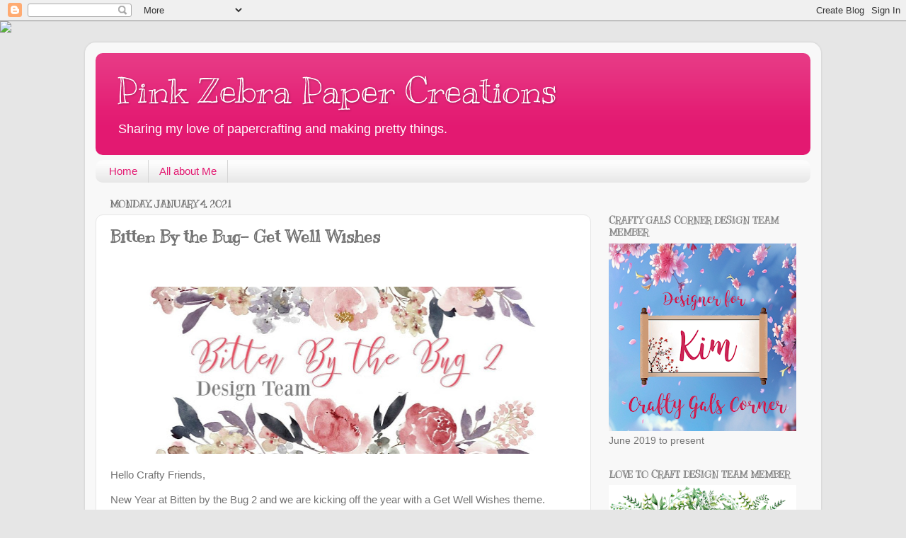

--- FILE ---
content_type: text/html; charset=UTF-8
request_url: http://www.pinkzebrapapercreations.com/2021/01/bitten-by-bug-get-well-wishes.html
body_size: 23065
content:
<!DOCTYPE html>
<html class='v2' dir='ltr' lang='en'>
<head>
<link href='https://www.blogger.com/static/v1/widgets/335934321-css_bundle_v2.css' rel='stylesheet' type='text/css'/>
<meta content='width=1100' name='viewport'/>
<meta content='text/html; charset=UTF-8' http-equiv='Content-Type'/>
<meta content='blogger' name='generator'/>
<link href='http://www.pinkzebrapapercreations.com/favicon.ico' rel='icon' type='image/x-icon'/>
<link href='http://www.pinkzebrapapercreations.com/2021/01/bitten-by-bug-get-well-wishes.html' rel='canonical'/>
<link rel="alternate" type="application/atom+xml" title="Pink Zebra Paper Creations - Atom" href="http://www.pinkzebrapapercreations.com/feeds/posts/default" />
<link rel="alternate" type="application/rss+xml" title="Pink Zebra Paper Creations - RSS" href="http://www.pinkzebrapapercreations.com/feeds/posts/default?alt=rss" />
<link rel="service.post" type="application/atom+xml" title="Pink Zebra Paper Creations - Atom" href="https://www.blogger.com/feeds/846995144136867169/posts/default" />

<link rel="alternate" type="application/atom+xml" title="Pink Zebra Paper Creations - Atom" href="http://www.pinkzebrapapercreations.com/feeds/5636672126868713466/comments/default" />
<!--Can't find substitution for tag [blog.ieCssRetrofitLinks]-->
<link href='https://blogger.googleusercontent.com/img/b/R29vZ2xl/AVvXsEithCSTYhR7V0VddjWTV4cIZapbScn84QeB2fAL44t7TuU8NbHAzbdxw9JwlyG_PHpDVCbS9DSqlp7d_6DGZIBZkAGzjxdH568oDNDlU3TobR-c_t_g4yJXbbInc1j1ichLmX6v1JU91Hs/w640-h236/20E25332-D7AC-4197-881A-9073F2FF191B.jpeg' rel='image_src'/>
<meta content='http://www.pinkzebrapapercreations.com/2021/01/bitten-by-bug-get-well-wishes.html' property='og:url'/>
<meta content='Bitten By the Bug- Get Well Wishes' property='og:title'/>
<meta content='  Hello Crafty Friends, New Year at Bitten by the Bug 2 and we are kicking off the year with a Get Well Wishes theme.  When I think of getti...' property='og:description'/>
<meta content='https://blogger.googleusercontent.com/img/b/R29vZ2xl/AVvXsEithCSTYhR7V0VddjWTV4cIZapbScn84QeB2fAL44t7TuU8NbHAzbdxw9JwlyG_PHpDVCbS9DSqlp7d_6DGZIBZkAGzjxdH568oDNDlU3TobR-c_t_g4yJXbbInc1j1ichLmX6v1JU91Hs/w1200-h630-p-k-no-nu/20E25332-D7AC-4197-881A-9073F2FF191B.jpeg' property='og:image'/>
<title>Pink Zebra Paper Creations: Bitten By the Bug- Get Well Wishes</title>
<style type='text/css'>@font-face{font-family:'Kranky';font-style:normal;font-weight:400;font-display:swap;src:url(//fonts.gstatic.com/s/kranky/v29/hESw6XVgJzlPsFn8oR2FRIzX_g.woff2)format('woff2');unicode-range:U+0000-00FF,U+0131,U+0152-0153,U+02BB-02BC,U+02C6,U+02DA,U+02DC,U+0304,U+0308,U+0329,U+2000-206F,U+20AC,U+2122,U+2191,U+2193,U+2212,U+2215,U+FEFF,U+FFFD;}</style>
<style id='page-skin-1' type='text/css'><!--
/*-----------------------------------------------
Blogger Template Style
Name:     Picture Window
Designer: Blogger
URL:      www.blogger.com
----------------------------------------------- */
/* Content
----------------------------------------------- */
body {
font: normal normal 15px Arial, Tahoma, Helvetica, FreeSans, sans-serif;
color: #737373;
background: #e6e6e6 none no-repeat scroll center center;
}
html body .region-inner {
min-width: 0;
max-width: 100%;
width: auto;
}
.content-outer {
font-size: 90%;
}
a:link {
text-decoration:none;
color: #e31971;
}
a:visited {
text-decoration:none;
color: #ea0061;
}
a:hover {
text-decoration:underline;
color: #ed2a62;
}
.content-outer {
background: transparent url(https://resources.blogblog.com/blogblog/data/1kt/transparent/white80.png) repeat scroll top left;
-moz-border-radius: 15px;
-webkit-border-radius: 15px;
-goog-ms-border-radius: 15px;
border-radius: 15px;
-moz-box-shadow: 0 0 3px rgba(0, 0, 0, .15);
-webkit-box-shadow: 0 0 3px rgba(0, 0, 0, .15);
-goog-ms-box-shadow: 0 0 3px rgba(0, 0, 0, .15);
box-shadow: 0 0 3px rgba(0, 0, 0, .15);
margin: 30px auto;
}
.content-inner {
padding: 15px;
}
/* Header
----------------------------------------------- */
.header-outer {
background: #e31971 url(https://resources.blogblog.com/blogblog/data/1kt/transparent/header_gradient_shade.png) repeat-x scroll top left;
_background-image: none;
color: #ffffff;
-moz-border-radius: 10px;
-webkit-border-radius: 10px;
-goog-ms-border-radius: 10px;
border-radius: 10px;
}
.Header img, .Header #header-inner {
-moz-border-radius: 10px;
-webkit-border-radius: 10px;
-goog-ms-border-radius: 10px;
border-radius: 10px;
}
.header-inner .Header .titlewrapper,
.header-inner .Header .descriptionwrapper {
padding-left: 30px;
padding-right: 30px;
}
.Header h1 {
font: normal normal 50px Kranky;
text-shadow: 1px 1px 3px rgba(0, 0, 0, 0.3);
}
.Header h1 a {
color: #ffffff;
}
.Header .description {
font-size: 130%;
}
/* Tabs
----------------------------------------------- */
.tabs-inner {
margin: .5em 0 0;
padding: 0;
}
.tabs-inner .section {
margin: 0;
}
.tabs-inner .widget ul {
padding: 0;
background: #fcfcfc url(https://resources.blogblog.com/blogblog/data/1kt/transparent/tabs_gradient_shade.png) repeat scroll bottom;
-moz-border-radius: 10px;
-webkit-border-radius: 10px;
-goog-ms-border-radius: 10px;
border-radius: 10px;
}
.tabs-inner .widget li {
border: none;
}
.tabs-inner .widget li a {
display: inline-block;
padding: .5em 1em;
margin-right: 0;
color: #e31971;
font: normal normal 15px Arial, Tahoma, Helvetica, FreeSans, sans-serif;
-moz-border-radius: 0 0 0 0;
-webkit-border-top-left-radius: 0;
-webkit-border-top-right-radius: 0;
-goog-ms-border-radius: 0 0 0 0;
border-radius: 0 0 0 0;
background: transparent none no-repeat scroll top left;
border-right: 1px solid #d6d6d6;
}
.tabs-inner .widget li:first-child a {
padding-left: 1.25em;
-moz-border-radius-topleft: 10px;
-moz-border-radius-bottomleft: 10px;
-webkit-border-top-left-radius: 10px;
-webkit-border-bottom-left-radius: 10px;
-goog-ms-border-top-left-radius: 10px;
-goog-ms-border-bottom-left-radius: 10px;
border-top-left-radius: 10px;
border-bottom-left-radius: 10px;
}
.tabs-inner .widget li.selected a,
.tabs-inner .widget li a:hover {
position: relative;
z-index: 1;
background: #ffffff url(https://resources.blogblog.com/blogblog/data/1kt/transparent/tabs_gradient_shade.png) repeat scroll bottom;
color: #000000;
-moz-box-shadow: 0 0 0 rgba(0, 0, 0, .15);
-webkit-box-shadow: 0 0 0 rgba(0, 0, 0, .15);
-goog-ms-box-shadow: 0 0 0 rgba(0, 0, 0, .15);
box-shadow: 0 0 0 rgba(0, 0, 0, .15);
}
/* Headings
----------------------------------------------- */
h2 {
font: normal bold 100% Kranky;
text-transform: uppercase;
color: #868686;
margin: .5em 0;
}
/* Main
----------------------------------------------- */
.main-outer {
background: transparent none repeat scroll top center;
-moz-border-radius: 0 0 0 0;
-webkit-border-top-left-radius: 0;
-webkit-border-top-right-radius: 0;
-webkit-border-bottom-left-radius: 0;
-webkit-border-bottom-right-radius: 0;
-goog-ms-border-radius: 0 0 0 0;
border-radius: 0 0 0 0;
-moz-box-shadow: 0 0 0 rgba(0, 0, 0, .15);
-webkit-box-shadow: 0 0 0 rgba(0, 0, 0, .15);
-goog-ms-box-shadow: 0 0 0 rgba(0, 0, 0, .15);
box-shadow: 0 0 0 rgba(0, 0, 0, .15);
}
.main-inner {
padding: 15px 5px 20px;
}
.main-inner .column-center-inner {
padding: 0 0;
}
.main-inner .column-left-inner {
padding-left: 0;
}
.main-inner .column-right-inner {
padding-right: 0;
}
/* Posts
----------------------------------------------- */
h3.post-title {
margin: 0;
font: normal bold 24px Kranky;
}
.comments h4 {
margin: 1em 0 0;
font: normal bold 24px Kranky;
}
.date-header span {
color: #737373;
}
.post-outer {
background-color: #ffffff;
border: solid 1px #e6e6e6;
-moz-border-radius: 10px;
-webkit-border-radius: 10px;
border-radius: 10px;
-goog-ms-border-radius: 10px;
padding: 15px 20px;
margin: 0 -20px 20px;
}
.post-body {
line-height: 1.4;
font-size: 110%;
position: relative;
}
.post-header {
margin: 0 0 1.5em;
color: #aaaaaa;
line-height: 1.6;
}
.post-footer {
margin: .5em 0 0;
color: #aaaaaa;
line-height: 1.6;
}
#blog-pager {
font-size: 140%
}
#comments .comment-author {
padding-top: 1.5em;
border-top: dashed 1px #ccc;
border-top: dashed 1px rgba(128, 128, 128, .5);
background-position: 0 1.5em;
}
#comments .comment-author:first-child {
padding-top: 0;
border-top: none;
}
.avatar-image-container {
margin: .2em 0 0;
}
/* Comments
----------------------------------------------- */
.comments .comments-content .icon.blog-author {
background-repeat: no-repeat;
background-image: url([data-uri]);
}
.comments .comments-content .loadmore a {
border-top: 1px solid #ed2a62;
border-bottom: 1px solid #ed2a62;
}
.comments .continue {
border-top: 2px solid #ed2a62;
}
/* Widgets
----------------------------------------------- */
.widget ul, .widget #ArchiveList ul.flat {
padding: 0;
list-style: none;
}
.widget ul li, .widget #ArchiveList ul.flat li {
border-top: dashed 1px #ccc;
border-top: dashed 1px rgba(128, 128, 128, .5);
}
.widget ul li:first-child, .widget #ArchiveList ul.flat li:first-child {
border-top: none;
}
.widget .post-body ul {
list-style: disc;
}
.widget .post-body ul li {
border: none;
}
/* Footer
----------------------------------------------- */
.footer-outer {
color:#f5f5f5;
background: transparent url(https://resources.blogblog.com/blogblog/data/1kt/transparent/black50.png) repeat scroll top left;
-moz-border-radius: 10px 10px 10px 10px;
-webkit-border-top-left-radius: 10px;
-webkit-border-top-right-radius: 10px;
-webkit-border-bottom-left-radius: 10px;
-webkit-border-bottom-right-radius: 10px;
-goog-ms-border-radius: 10px 10px 10px 10px;
border-radius: 10px 10px 10px 10px;
-moz-box-shadow: 0 0 0 rgba(0, 0, 0, .15);
-webkit-box-shadow: 0 0 0 rgba(0, 0, 0, .15);
-goog-ms-box-shadow: 0 0 0 rgba(0, 0, 0, .15);
box-shadow: 0 0 0 rgba(0, 0, 0, .15);
}
.footer-inner {
padding: 10px 5px 20px;
}
.footer-outer a {
color: #fff4ec;
}
.footer-outer a:visited {
color: #d5bdab;
}
.footer-outer a:hover {
color: #ffffff;
}
.footer-outer .widget h2 {
color: #c7c7c7;
}
/* Mobile
----------------------------------------------- */
html body.mobile {
height: auto;
}
html body.mobile {
min-height: 480px;
background-size: 100% auto;
}
.mobile .body-fauxcolumn-outer {
background: transparent none repeat scroll top left;
}
html .mobile .mobile-date-outer, html .mobile .blog-pager {
border-bottom: none;
background: transparent none repeat scroll top center;
margin-bottom: 10px;
}
.mobile .date-outer {
background: transparent none repeat scroll top center;
}
.mobile .header-outer, .mobile .main-outer,
.mobile .post-outer, .mobile .footer-outer {
-moz-border-radius: 0;
-webkit-border-radius: 0;
-goog-ms-border-radius: 0;
border-radius: 0;
}
.mobile .content-outer,
.mobile .main-outer,
.mobile .post-outer {
background: inherit;
border: none;
}
.mobile .content-outer {
font-size: 100%;
}
.mobile-link-button {
background-color: #e31971;
}
.mobile-link-button a:link, .mobile-link-button a:visited {
color: #ffffff;
}
.mobile-index-contents {
color: #737373;
}
.mobile .tabs-inner .PageList .widget-content {
background: #ffffff url(https://resources.blogblog.com/blogblog/data/1kt/transparent/tabs_gradient_shade.png) repeat scroll bottom;
color: #000000;
}
.mobile .tabs-inner .PageList .widget-content .pagelist-arrow {
border-left: 1px solid #d6d6d6;
}

--></style>
<style id='template-skin-1' type='text/css'><!--
body {
min-width: 1040px;
}
.content-outer, .content-fauxcolumn-outer, .region-inner {
min-width: 1040px;
max-width: 1040px;
_width: 1040px;
}
.main-inner .columns {
padding-left: 0;
padding-right: 310px;
}
.main-inner .fauxcolumn-center-outer {
left: 0;
right: 310px;
/* IE6 does not respect left and right together */
_width: expression(this.parentNode.offsetWidth -
parseInt("0") -
parseInt("310px") + 'px');
}
.main-inner .fauxcolumn-left-outer {
width: 0;
}
.main-inner .fauxcolumn-right-outer {
width: 310px;
}
.main-inner .column-left-outer {
width: 0;
right: 100%;
margin-left: -0;
}
.main-inner .column-right-outer {
width: 310px;
margin-right: -310px;
}
#layout {
min-width: 0;
}
#layout .content-outer {
min-width: 0;
width: 800px;
}
#layout .region-inner {
min-width: 0;
width: auto;
}
body#layout div.add_widget {
padding: 8px;
}
body#layout div.add_widget a {
margin-left: 32px;
}
--></style>
<link href='https://www.blogger.com/dyn-css/authorization.css?targetBlogID=846995144136867169&amp;zx=7b0e22ed-78c9-473a-a6eb-f8c11a03e49a' media='none' onload='if(media!=&#39;all&#39;)media=&#39;all&#39;' rel='stylesheet'/><noscript><link href='https://www.blogger.com/dyn-css/authorization.css?targetBlogID=846995144136867169&amp;zx=7b0e22ed-78c9-473a-a6eb-f8c11a03e49a' rel='stylesheet'/></noscript>
<meta name='google-adsense-platform-account' content='ca-host-pub-1556223355139109'/>
<meta name='google-adsense-platform-domain' content='blogspot.com'/>

</head>
<body class='loading variant-shade'>
<div class='navbar section' id='navbar' name='Navbar'><div class='widget Navbar' data-version='1' id='Navbar1'><script type="text/javascript">
    function setAttributeOnload(object, attribute, val) {
      if(window.addEventListener) {
        window.addEventListener('load',
          function(){ object[attribute] = val; }, false);
      } else {
        window.attachEvent('onload', function(){ object[attribute] = val; });
      }
    }
  </script>
<div id="navbar-iframe-container"></div>
<script type="text/javascript" src="https://apis.google.com/js/platform.js"></script>
<script type="text/javascript">
      gapi.load("gapi.iframes:gapi.iframes.style.bubble", function() {
        if (gapi.iframes && gapi.iframes.getContext) {
          gapi.iframes.getContext().openChild({
              url: 'https://www.blogger.com/navbar/846995144136867169?po\x3d5636672126868713466\x26origin\x3dhttp://www.pinkzebrapapercreations.com',
              where: document.getElementById("navbar-iframe-container"),
              id: "navbar-iframe"
          });
        }
      });
    </script><script type="text/javascript">
(function() {
var script = document.createElement('script');
script.type = 'text/javascript';
script.src = '//pagead2.googlesyndication.com/pagead/js/google_top_exp.js';
var head = document.getElementsByTagName('head')[0];
if (head) {
head.appendChild(script);
}})();
</script>
</div></div>
<div class='body-fauxcolumns'>
<div class='fauxcolumn-outer body-fauxcolumn-outer'>
<div class='cap-top'>
<div class='cap-left'></div>
<div class='cap-right'></div>
</div>
<div class='fauxborder-left'>
<div class='fauxborder-right'></div>
<div class='fauxcolumn-inner'>
</div>
</div>
<div class='cap-bottom'>
<div class='cap-left'></div>
<div class='cap-right'></div>
</div>
</div>
</div>
<div class='content'>
<div class='content-fauxcolumns'>
<div class='fauxcolumn-outer content-fauxcolumn-outer'>
<div class='cap-top'>
<div class='cap-left'></div>
<div class='cap-right'></div>
</div>
<div class='fauxborder-left'>
<div class='fauxborder-right'></div>
<div class='fauxcolumn-inner'>
</div>
</div>
<div class='cap-bottom'>
<div class='cap-left'></div>
<div class='cap-right'></div>
</div>
</div>
</div>
<div class='content-outer'>
<div class='content-cap-top cap-top'>
<div class='cap-left'></div>
<div class='cap-right'></div>
</div>
<div class='fauxborder-left content-fauxborder-left'>
<div class='fauxborder-right content-fauxborder-right'></div>
<div class='content-inner'>
<header>
<div class='header-outer'>
<div class='header-cap-top cap-top'>
<div class='cap-left'></div>
<div class='cap-right'></div>
</div>
<div class='fauxborder-left header-fauxborder-left'>
<div class='fauxborder-right header-fauxborder-right'></div>
<div class='region-inner header-inner'>
<div class='header section' id='header' name='Header'><div class='widget Header' data-version='1' id='Header1'>
<div id='header-inner'>
<div class='titlewrapper'>
<h1 class='title'>
<a href='http://www.pinkzebrapapercreations.com/'>
Pink Zebra Paper Creations
</a>
</h1>
</div>
<div class='descriptionwrapper'>
<p class='description'><span>Sharing my love of papercrafting and making pretty things.</span></p>
</div>
</div>
</div></div>
</div>
</div>
<div class='header-cap-bottom cap-bottom'>
<div class='cap-left'></div>
<div class='cap-right'></div>
</div>
</div>
</header>
<div class='tabs-outer'>
<div class='tabs-cap-top cap-top'>
<div class='cap-left'></div>
<div class='cap-right'></div>
</div>
<div class='fauxborder-left tabs-fauxborder-left'>
<div class='fauxborder-right tabs-fauxborder-right'></div>
<div class='region-inner tabs-inner'>
<div class='tabs section' id='crosscol' name='Cross-Column'><div class='widget PageList' data-version='1' id='PageList1'>
<h2>Pages</h2>
<div class='widget-content'>
<ul>
<li>
<a href='http://www.pinkzebrapapercreations.com/'>Home</a>
</li>
<li>
<a href='http://www.pinkzebrapapercreations.com/p/all-about-me.html'>All about Me</a>
</li>
</ul>
<div class='clear'></div>
</div>
</div></div>
<div class='tabs no-items section' id='crosscol-overflow' name='Cross-Column 2'></div>
</div>
</div>
<div class='tabs-cap-bottom cap-bottom'>
<div class='cap-left'></div>
<div class='cap-right'></div>
</div>
</div>
<div class='main-outer'>
<div class='main-cap-top cap-top'>
<div class='cap-left'></div>
<div class='cap-right'></div>
</div>
<div class='fauxborder-left main-fauxborder-left'>
<div class='fauxborder-right main-fauxborder-right'></div>
<div class='region-inner main-inner'>
<div class='columns fauxcolumns'>
<div class='fauxcolumn-outer fauxcolumn-center-outer'>
<div class='cap-top'>
<div class='cap-left'></div>
<div class='cap-right'></div>
</div>
<div class='fauxborder-left'>
<div class='fauxborder-right'></div>
<div class='fauxcolumn-inner'>
</div>
</div>
<div class='cap-bottom'>
<div class='cap-left'></div>
<div class='cap-right'></div>
</div>
</div>
<div class='fauxcolumn-outer fauxcolumn-left-outer'>
<div class='cap-top'>
<div class='cap-left'></div>
<div class='cap-right'></div>
</div>
<div class='fauxborder-left'>
<div class='fauxborder-right'></div>
<div class='fauxcolumn-inner'>
</div>
</div>
<div class='cap-bottom'>
<div class='cap-left'></div>
<div class='cap-right'></div>
</div>
</div>
<div class='fauxcolumn-outer fauxcolumn-right-outer'>
<div class='cap-top'>
<div class='cap-left'></div>
<div class='cap-right'></div>
</div>
<div class='fauxborder-left'>
<div class='fauxborder-right'></div>
<div class='fauxcolumn-inner'>
</div>
</div>
<div class='cap-bottom'>
<div class='cap-left'></div>
<div class='cap-right'></div>
</div>
</div>
<!-- corrects IE6 width calculation -->
<div class='columns-inner'>
<div class='column-center-outer'>
<div class='column-center-inner'>
<div class='main section' id='main' name='Main'><div class='widget Blog' data-version='1' id='Blog1'>
<div class='blog-posts hfeed'>

          <div class="date-outer">
        
<h2 class='date-header'><span>Monday, January 4, 2021</span></h2>

          <div class="date-posts">
        
<div class='post-outer'>
<div class='post hentry uncustomized-post-template' itemprop='blogPost' itemscope='itemscope' itemtype='http://schema.org/BlogPosting'>
<meta content='https://blogger.googleusercontent.com/img/b/R29vZ2xl/AVvXsEithCSTYhR7V0VddjWTV4cIZapbScn84QeB2fAL44t7TuU8NbHAzbdxw9JwlyG_PHpDVCbS9DSqlp7d_6DGZIBZkAGzjxdH568oDNDlU3TobR-c_t_g4yJXbbInc1j1ichLmX6v1JU91Hs/w640-h236/20E25332-D7AC-4197-881A-9073F2FF191B.jpeg' itemprop='image_url'/>
<meta content='846995144136867169' itemprop='blogId'/>
<meta content='5636672126868713466' itemprop='postId'/>
<a name='5636672126868713466'></a>
<h3 class='post-title entry-title' itemprop='name'>
Bitten By the Bug- Get Well Wishes
</h3>
<div class='post-header'>
<div class='post-header-line-1'></div>
</div>
<div class='post-body entry-content' id='post-body-5636672126868713466' itemprop='description articleBody'>
<p>&nbsp;</p><div class="separator" style="clear: both; text-align: center;"><a href="https://blogger.googleusercontent.com/img/b/R29vZ2xl/AVvXsEithCSTYhR7V0VddjWTV4cIZapbScn84QeB2fAL44t7TuU8NbHAzbdxw9JwlyG_PHpDVCbS9DSqlp7d_6DGZIBZkAGzjxdH568oDNDlU3TobR-c_t_g4yJXbbInc1j1ichLmX6v1JU91Hs/s1702/20E25332-D7AC-4197-881A-9073F2FF191B.jpeg" imageanchor="1" style="margin-left: 1em; margin-right: 1em;"><img border="0" data-original-height="630" data-original-width="1702" height="236" src="https://blogger.googleusercontent.com/img/b/R29vZ2xl/AVvXsEithCSTYhR7V0VddjWTV4cIZapbScn84QeB2fAL44t7TuU8NbHAzbdxw9JwlyG_PHpDVCbS9DSqlp7d_6DGZIBZkAGzjxdH568oDNDlU3TobR-c_t_g4yJXbbInc1j1ichLmX6v1JU91Hs/w640-h236/20E25332-D7AC-4197-881A-9073F2FF191B.jpeg" width="640" /></a></div><p></p><p>Hello Crafty Friends,</p><p>New Year at Bitten by the Bug 2 and we are kicking off the year with a Get Well Wishes theme.&nbsp; When I think of getting well, I think of Chicken Noodle Soup.&nbsp; So, I created a care package.</p><div class="separator" style="clear: both; text-align: center;"><a href="https://blogger.googleusercontent.com/img/b/R29vZ2xl/AVvXsEio8Yokg1m42vX6GYK4ElA4a1OfqxJGZ8MrrHcGzYtAVvuaThLaqfOl0yjVQMB9Uib4pKi_cICfbbqHn6IOii3UDUEJin58ad51iHycfsYx8z0UHJYwxEJLxqF_CEsD9t2_8ZoKreQ1Tm0/s1191/DC9C04E5-C38F-401C-99B6-DDBB6DE8435C_1_201_a.heic" imageanchor="1" style="margin-left: 1em; margin-right: 1em;"><img border="0" data-original-height="1191" data-original-width="1176" height="400" src="https://blogger.googleusercontent.com/img/b/R29vZ2xl/AVvXsEio8Yokg1m42vX6GYK4ElA4a1OfqxJGZ8MrrHcGzYtAVvuaThLaqfOl0yjVQMB9Uib4pKi_cICfbbqHn6IOii3UDUEJin58ad51iHycfsYx8z0UHJYwxEJLxqF_CEsD9t2_8ZoKreQ1Tm0/w395-h400/DC9C04E5-C38F-401C-99B6-DDBB6DE8435C_1_201_a.heic" width="395" /></a></div><p></p><p>I created the Bow Basket from <a href="https://3dsvg.com/shop/boxes-svg-files/bow-basket-svg/" target="_blank">Dreaming Tree</a>.&nbsp; Since I wanted to make it with a can of chicken noodle soup, I used chicken wire pattern paper from Fun Stampers Journey to create the sides of the basket.&nbsp; I followed the cut file at the set size and was very surprised that a large can of soup fit inside.</p><p>I also added a few small packs of Kleenex.</p><p></p><div class="separator" style="clear: both; text-align: center;"><a href="https://blogger.googleusercontent.com/img/b/R29vZ2xl/AVvXsEjxyrNqoxSjSvsskH3B5fkABzhFWnMS_EnGcL5sE9gbJykpOVAO_mX5_xyiC7Vvqr_rF_Nf4vrFWAwVPeXwNsRLPN6h3byDLHPxrOOMWpu0h1wUL-HNmbXOYRA11QS0yu3ZPMoP1lc9CWQ/s1600/5402EA6E-EC61-4970-8FB7-0DD01AF632AA.heic" imageanchor="1" style="margin-left: 1em; margin-right: 1em;"><img border="0" data-original-height="1200" data-original-width="1600" height="300" src="https://blogger.googleusercontent.com/img/b/R29vZ2xl/AVvXsEjxyrNqoxSjSvsskH3B5fkABzhFWnMS_EnGcL5sE9gbJykpOVAO_mX5_xyiC7Vvqr_rF_Nf4vrFWAwVPeXwNsRLPN6h3byDLHPxrOOMWpu0h1wUL-HNmbXOYRA11QS0yu3ZPMoP1lc9CWQ/w400-h300/5402EA6E-EC61-4970-8FB7-0DD01AF632AA.heic" width="400" /></a></div><p></p><p>The bow is from the same pack of pattern paper, The Good Life, from Fun Stampers Journey.&nbsp; Everything is held together with a brad, right in the middle.</p><div class="separator" style="clear: both; text-align: center;"><a href="https://blogger.googleusercontent.com/img/b/R29vZ2xl/AVvXsEhHqiMW81v3eLzAhdMsCkT8_gUanxBrY1-35FBe00Lply7rgVYzmJT0zjKPnuEseqMmzwnAz74ofXpzk0wfdBzUeA5KSR3GhCup0DtpYgjZWDJ5uPjH0AQ2lEHsXTrgPkm4AzTMvdWlw6M/s1600/8BDA4F60-8AF2-481D-814A-28E983F62A7A.heic" imageanchor="1" style="margin-left: 1em; margin-right: 1em;"><img border="0" data-original-height="1600" data-original-width="1200" height="400" src="https://blogger.googleusercontent.com/img/b/R29vZ2xl/AVvXsEhHqiMW81v3eLzAhdMsCkT8_gUanxBrY1-35FBe00Lply7rgVYzmJT0zjKPnuEseqMmzwnAz74ofXpzk0wfdBzUeA5KSR3GhCup0DtpYgjZWDJ5uPjH0AQ2lEHsXTrgPkm4AzTMvdWlw6M/w300-h400/8BDA4F60-8AF2-481D-814A-28E983F62A7A.heic" width="300" /></a></div><p></p><p>To finish the basket I added a "Praying for You" tag to the basket.&nbsp; If I was sick and someone brought this over to me, I would love it.</p><p>Now it is your turn.&nbsp; Create something to give to someone who is sick and share it with us at <a href="http://heather-bittenbythebug2.blogspot.com/" target="_blank">Bitten By the Bug 2</a>.&nbsp; Remember to use your cricut.</p><p>Thanks for stopping by.&nbsp; Please leave me a comment.<br /></p>
<div style='clear: both;'></div>
</div>
<div class='post-footer'>
<div class='post-footer-line post-footer-line-1'>
<span class='post-author vcard'>
Posted by
<span class='fn' itemprop='author' itemscope='itemscope' itemtype='http://schema.org/Person'>
<meta content='https://www.blogger.com/profile/14846235932731056735' itemprop='url'/>
<a class='g-profile' href='https://www.blogger.com/profile/14846235932731056735' rel='author' title='author profile'>
<span itemprop='name'>Kim</span>
</a>
</span>
</span>
<span class='post-timestamp'>
</span>
<span class='post-comment-link'>
</span>
<span class='post-icons'>
<span class='item-control blog-admin pid-958693687'>
<a href='https://www.blogger.com/post-edit.g?blogID=846995144136867169&postID=5636672126868713466&from=pencil' title='Edit Post'>
<img alt='' class='icon-action' height='18' src='https://resources.blogblog.com/img/icon18_edit_allbkg.gif' width='18'/>
</a>
</span>
</span>
<div class='post-share-buttons goog-inline-block'>
<a class='goog-inline-block share-button sb-email' href='https://www.blogger.com/share-post.g?blogID=846995144136867169&postID=5636672126868713466&target=email' target='_blank' title='Email This'><span class='share-button-link-text'>Email This</span></a><a class='goog-inline-block share-button sb-blog' href='https://www.blogger.com/share-post.g?blogID=846995144136867169&postID=5636672126868713466&target=blog' onclick='window.open(this.href, "_blank", "height=270,width=475"); return false;' target='_blank' title='BlogThis!'><span class='share-button-link-text'>BlogThis!</span></a><a class='goog-inline-block share-button sb-twitter' href='https://www.blogger.com/share-post.g?blogID=846995144136867169&postID=5636672126868713466&target=twitter' target='_blank' title='Share to X'><span class='share-button-link-text'>Share to X</span></a><a class='goog-inline-block share-button sb-facebook' href='https://www.blogger.com/share-post.g?blogID=846995144136867169&postID=5636672126868713466&target=facebook' onclick='window.open(this.href, "_blank", "height=430,width=640"); return false;' target='_blank' title='Share to Facebook'><span class='share-button-link-text'>Share to Facebook</span></a><a class='goog-inline-block share-button sb-pinterest' href='https://www.blogger.com/share-post.g?blogID=846995144136867169&postID=5636672126868713466&target=pinterest' target='_blank' title='Share to Pinterest'><span class='share-button-link-text'>Share to Pinterest</span></a>
</div>
</div>
<div class='post-footer-line post-footer-line-2'>
<span class='post-labels'>
</span>
</div>
<div class='post-footer-line post-footer-line-3'>
<span class='post-location'>
</span>
</div>
</div>
</div>
<div class='comments' id='comments'>
<a name='comments'></a>
<h4>14 comments:</h4>
<div class='comments-content'>
<script async='async' src='' type='text/javascript'></script>
<script type='text/javascript'>
    (function() {
      var items = null;
      var msgs = null;
      var config = {};

// <![CDATA[
      var cursor = null;
      if (items && items.length > 0) {
        cursor = parseInt(items[items.length - 1].timestamp) + 1;
      }

      var bodyFromEntry = function(entry) {
        var text = (entry &&
                    ((entry.content && entry.content.$t) ||
                     (entry.summary && entry.summary.$t))) ||
            '';
        if (entry && entry.gd$extendedProperty) {
          for (var k in entry.gd$extendedProperty) {
            if (entry.gd$extendedProperty[k].name == 'blogger.contentRemoved') {
              return '<span class="deleted-comment">' + text + '</span>';
            }
          }
        }
        return text;
      }

      var parse = function(data) {
        cursor = null;
        var comments = [];
        if (data && data.feed && data.feed.entry) {
          for (var i = 0, entry; entry = data.feed.entry[i]; i++) {
            var comment = {};
            // comment ID, parsed out of the original id format
            var id = /blog-(\d+).post-(\d+)/.exec(entry.id.$t);
            comment.id = id ? id[2] : null;
            comment.body = bodyFromEntry(entry);
            comment.timestamp = Date.parse(entry.published.$t) + '';
            if (entry.author && entry.author.constructor === Array) {
              var auth = entry.author[0];
              if (auth) {
                comment.author = {
                  name: (auth.name ? auth.name.$t : undefined),
                  profileUrl: (auth.uri ? auth.uri.$t : undefined),
                  avatarUrl: (auth.gd$image ? auth.gd$image.src : undefined)
                };
              }
            }
            if (entry.link) {
              if (entry.link[2]) {
                comment.link = comment.permalink = entry.link[2].href;
              }
              if (entry.link[3]) {
                var pid = /.*comments\/default\/(\d+)\?.*/.exec(entry.link[3].href);
                if (pid && pid[1]) {
                  comment.parentId = pid[1];
                }
              }
            }
            comment.deleteclass = 'item-control blog-admin';
            if (entry.gd$extendedProperty) {
              for (var k in entry.gd$extendedProperty) {
                if (entry.gd$extendedProperty[k].name == 'blogger.itemClass') {
                  comment.deleteclass += ' ' + entry.gd$extendedProperty[k].value;
                } else if (entry.gd$extendedProperty[k].name == 'blogger.displayTime') {
                  comment.displayTime = entry.gd$extendedProperty[k].value;
                }
              }
            }
            comments.push(comment);
          }
        }
        return comments;
      };

      var paginator = function(callback) {
        if (hasMore()) {
          var url = config.feed + '?alt=json&v=2&orderby=published&reverse=false&max-results=50';
          if (cursor) {
            url += '&published-min=' + new Date(cursor).toISOString();
          }
          window.bloggercomments = function(data) {
            var parsed = parse(data);
            cursor = parsed.length < 50 ? null
                : parseInt(parsed[parsed.length - 1].timestamp) + 1
            callback(parsed);
            window.bloggercomments = null;
          }
          url += '&callback=bloggercomments';
          var script = document.createElement('script');
          script.type = 'text/javascript';
          script.src = url;
          document.getElementsByTagName('head')[0].appendChild(script);
        }
      };
      var hasMore = function() {
        return !!cursor;
      };
      var getMeta = function(key, comment) {
        if ('iswriter' == key) {
          var matches = !!comment.author
              && comment.author.name == config.authorName
              && comment.author.profileUrl == config.authorUrl;
          return matches ? 'true' : '';
        } else if ('deletelink' == key) {
          return config.baseUri + '/comment/delete/'
               + config.blogId + '/' + comment.id;
        } else if ('deleteclass' == key) {
          return comment.deleteclass;
        }
        return '';
      };

      var replybox = null;
      var replyUrlParts = null;
      var replyParent = undefined;

      var onReply = function(commentId, domId) {
        if (replybox == null) {
          // lazily cache replybox, and adjust to suit this style:
          replybox = document.getElementById('comment-editor');
          if (replybox != null) {
            replybox.height = '250px';
            replybox.style.display = 'block';
            replyUrlParts = replybox.src.split('#');
          }
        }
        if (replybox && (commentId !== replyParent)) {
          replybox.src = '';
          document.getElementById(domId).insertBefore(replybox, null);
          replybox.src = replyUrlParts[0]
              + (commentId ? '&parentID=' + commentId : '')
              + '#' + replyUrlParts[1];
          replyParent = commentId;
        }
      };

      var hash = (window.location.hash || '#').substring(1);
      var startThread, targetComment;
      if (/^comment-form_/.test(hash)) {
        startThread = hash.substring('comment-form_'.length);
      } else if (/^c[0-9]+$/.test(hash)) {
        targetComment = hash.substring(1);
      }

      // Configure commenting API:
      var configJso = {
        'maxDepth': config.maxThreadDepth
      };
      var provider = {
        'id': config.postId,
        'data': items,
        'loadNext': paginator,
        'hasMore': hasMore,
        'getMeta': getMeta,
        'onReply': onReply,
        'rendered': true,
        'initComment': targetComment,
        'initReplyThread': startThread,
        'config': configJso,
        'messages': msgs
      };

      var render = function() {
        if (window.goog && window.goog.comments) {
          var holder = document.getElementById('comment-holder');
          window.goog.comments.render(holder, provider);
        }
      };

      // render now, or queue to render when library loads:
      if (window.goog && window.goog.comments) {
        render();
      } else {
        window.goog = window.goog || {};
        window.goog.comments = window.goog.comments || {};
        window.goog.comments.loadQueue = window.goog.comments.loadQueue || [];
        window.goog.comments.loadQueue.push(render);
      }
    })();
// ]]>
  </script>
<div id='comment-holder'>
<div class="comment-thread toplevel-thread"><ol id="top-ra"><li class="comment" id="c5011612919496938014"><div class="avatar-image-container"><img src="//3.bp.blogspot.com/-xcda29AgAQQ/ZmEjKw1I9MI/AAAAAAAAvlI/lrEYLN8KfEgQlvrRcSP8-V49j3FgGKTiACK4BGAYYCw/s35/*" alt=""/></div><div class="comment-block"><div class="comment-header"><cite class="user"><a href="https://www.blogger.com/profile/17717139511153610186" rel="nofollow">Sunshine HoneyBee</a></cite><span class="icon user "></span><span class="datetime secondary-text"><a rel="nofollow" href="http://www.pinkzebrapapercreations.com/2021/01/bitten-by-bug-get-well-wishes.html?showComment=1609772689827#c5011612919496938014">January 4, 2021 at 7:04&#8239;AM</a></span></div><p class="comment-content">It&#39;s all in the wonderful presentation of the wish pkg.<br>Melissa BBTB2 Designer<br>&quot;Sunshine HoneyBee&quot;</p><span class="comment-actions secondary-text"><a class="comment-reply" target="_self" data-comment-id="5011612919496938014">Reply</a><span class="item-control blog-admin blog-admin pid-942858906"><a target="_self" href="https://www.blogger.com/comment/delete/846995144136867169/5011612919496938014">Delete</a></span></span></div><div class="comment-replies"><div id="c5011612919496938014-rt" class="comment-thread inline-thread"><span class="thread-toggle thread-expanded"><span class="thread-arrow"></span><span class="thread-count"><a target="_self">Replies</a></span></span><ol id="c5011612919496938014-ra" class="thread-chrome thread-expanded"><div><li class="comment" id="c7170502656722238836"><div class="avatar-image-container"><img src="//blogger.googleusercontent.com/img/b/R29vZ2xl/AVvXsEjNqiAtRPF-iIf4QEtbrinDdb6f9uj55CEIBItMuxiabim9d_ptIdYAPrJB56x3IROXKtDJMtePxHmM4rkazUHgzXHRqjkqapSWsBqbzyv_LBAaOhqNovLYimgXnZNgiQ/s45-c/Profile+Picture.jpeg" alt=""/></div><div class="comment-block"><div class="comment-header"><cite class="user"><a href="https://www.blogger.com/profile/14846235932731056735" rel="nofollow">Kim</a></cite><span class="icon user blog-author"></span><span class="datetime secondary-text"><a rel="nofollow" href="http://www.pinkzebrapapercreations.com/2021/01/bitten-by-bug-get-well-wishes.html?showComment=1609900116383#c7170502656722238836">January 5, 2021 at 6:28&#8239;PM</a></span></div><p class="comment-content">Thank you Melissa.</p><span class="comment-actions secondary-text"><span class="item-control blog-admin blog-admin pid-958693687"><a target="_self" href="https://www.blogger.com/comment/delete/846995144136867169/7170502656722238836">Delete</a></span></span></div><div class="comment-replies"><div id="c7170502656722238836-rt" class="comment-thread inline-thread hidden"><span class="thread-toggle thread-expanded"><span class="thread-arrow"></span><span class="thread-count"><a target="_self">Replies</a></span></span><ol id="c7170502656722238836-ra" class="thread-chrome thread-expanded"><div></div><div id="c7170502656722238836-continue" class="continue"><a class="comment-reply" target="_self" data-comment-id="7170502656722238836">Reply</a></div></ol></div></div><div class="comment-replybox-single" id="c7170502656722238836-ce"></div></li></div><div id="c5011612919496938014-continue" class="continue"><a class="comment-reply" target="_self" data-comment-id="5011612919496938014">Reply</a></div></ol></div></div><div class="comment-replybox-single" id="c5011612919496938014-ce"></div></li><li class="comment" id="c262259811584946417"><div class="avatar-image-container"><img src="//blogger.googleusercontent.com/img/b/R29vZ2xl/AVvXsEh0KkghRAyL3SGCBUza_c8rmbz7iNSQIJm_N7yCfigEK1VoxJ_juj6DljEeYKkMoZOZOBIUG5LFSD2cjTuqDMHzhh4Q6jBzpuu4lkChCgluV9Q7bAWIrctirVbyb03_9g/s45-c/goddess+card+1_0001.jpg" alt=""/></div><div class="comment-block"><div class="comment-header"><cite class="user"><a href="https://www.blogger.com/profile/13007142632040247582" rel="nofollow">Golden Goddess Designs</a></cite><span class="icon user "></span><span class="datetime secondary-text"><a rel="nofollow" href="http://www.pinkzebrapapercreations.com/2021/01/bitten-by-bug-get-well-wishes.html?showComment=1609772993239#c262259811584946417">January 4, 2021 at 7:09&#8239;AM</a></span></div><p class="comment-content">adorable!!!  this is a fantastic care package. I love how you used the chicken wire paper.  thanks so much for this great project.<br><br>Alicia</p><span class="comment-actions secondary-text"><a class="comment-reply" target="_self" data-comment-id="262259811584946417">Reply</a><span class="item-control blog-admin blog-admin pid-1000914996"><a target="_self" href="https://www.blogger.com/comment/delete/846995144136867169/262259811584946417">Delete</a></span></span></div><div class="comment-replies"><div id="c262259811584946417-rt" class="comment-thread inline-thread"><span class="thread-toggle thread-expanded"><span class="thread-arrow"></span><span class="thread-count"><a target="_self">Replies</a></span></span><ol id="c262259811584946417-ra" class="thread-chrome thread-expanded"><div><li class="comment" id="c6486744907067009745"><div class="avatar-image-container"><img src="//blogger.googleusercontent.com/img/b/R29vZ2xl/AVvXsEjNqiAtRPF-iIf4QEtbrinDdb6f9uj55CEIBItMuxiabim9d_ptIdYAPrJB56x3IROXKtDJMtePxHmM4rkazUHgzXHRqjkqapSWsBqbzyv_LBAaOhqNovLYimgXnZNgiQ/s45-c/Profile+Picture.jpeg" alt=""/></div><div class="comment-block"><div class="comment-header"><cite class="user"><a href="https://www.blogger.com/profile/14846235932731056735" rel="nofollow">Kim</a></cite><span class="icon user blog-author"></span><span class="datetime secondary-text"><a rel="nofollow" href="http://www.pinkzebrapapercreations.com/2021/01/bitten-by-bug-get-well-wishes.html?showComment=1609900125967#c6486744907067009745">January 5, 2021 at 6:28&#8239;PM</a></span></div><p class="comment-content">Thank you Alicia</p><span class="comment-actions secondary-text"><span class="item-control blog-admin blog-admin pid-958693687"><a target="_self" href="https://www.blogger.com/comment/delete/846995144136867169/6486744907067009745">Delete</a></span></span></div><div class="comment-replies"><div id="c6486744907067009745-rt" class="comment-thread inline-thread hidden"><span class="thread-toggle thread-expanded"><span class="thread-arrow"></span><span class="thread-count"><a target="_self">Replies</a></span></span><ol id="c6486744907067009745-ra" class="thread-chrome thread-expanded"><div></div><div id="c6486744907067009745-continue" class="continue"><a class="comment-reply" target="_self" data-comment-id="6486744907067009745">Reply</a></div></ol></div></div><div class="comment-replybox-single" id="c6486744907067009745-ce"></div></li></div><div id="c262259811584946417-continue" class="continue"><a class="comment-reply" target="_self" data-comment-id="262259811584946417">Reply</a></div></ol></div></div><div class="comment-replybox-single" id="c262259811584946417-ce"></div></li><li class="comment" id="c7656021176107102213"><div class="avatar-image-container"><img src="//www.blogger.com/img/blogger_logo_round_35.png" alt=""/></div><div class="comment-block"><div class="comment-header"><cite class="user"><a href="https://www.blogger.com/profile/17141744943145783576" rel="nofollow">Denise S.</a></cite><span class="icon user "></span><span class="datetime secondary-text"><a rel="nofollow" href="http://www.pinkzebrapapercreations.com/2021/01/bitten-by-bug-get-well-wishes.html?showComment=1609813415237#c7656021176107102213">January 4, 2021 at 6:23&#8239;PM</a></span></div><p class="comment-content">That is a cool looking basket and the chicken wire is a bonus. Anyone would love it.</p><span class="comment-actions secondary-text"><a class="comment-reply" target="_self" data-comment-id="7656021176107102213">Reply</a><span class="item-control blog-admin blog-admin pid-1155080037"><a target="_self" href="https://www.blogger.com/comment/delete/846995144136867169/7656021176107102213">Delete</a></span></span></div><div class="comment-replies"><div id="c7656021176107102213-rt" class="comment-thread inline-thread"><span class="thread-toggle thread-expanded"><span class="thread-arrow"></span><span class="thread-count"><a target="_self">Replies</a></span></span><ol id="c7656021176107102213-ra" class="thread-chrome thread-expanded"><div><li class="comment" id="c8110212622154691978"><div class="avatar-image-container"><img src="//blogger.googleusercontent.com/img/b/R29vZ2xl/AVvXsEjNqiAtRPF-iIf4QEtbrinDdb6f9uj55CEIBItMuxiabim9d_ptIdYAPrJB56x3IROXKtDJMtePxHmM4rkazUHgzXHRqjkqapSWsBqbzyv_LBAaOhqNovLYimgXnZNgiQ/s45-c/Profile+Picture.jpeg" alt=""/></div><div class="comment-block"><div class="comment-header"><cite class="user"><a href="https://www.blogger.com/profile/14846235932731056735" rel="nofollow">Kim</a></cite><span class="icon user blog-author"></span><span class="datetime secondary-text"><a rel="nofollow" href="http://www.pinkzebrapapercreations.com/2021/01/bitten-by-bug-get-well-wishes.html?showComment=1609900134622#c8110212622154691978">January 5, 2021 at 6:28&#8239;PM</a></span></div><p class="comment-content">Thank you Denise</p><span class="comment-actions secondary-text"><span class="item-control blog-admin blog-admin pid-958693687"><a target="_self" href="https://www.blogger.com/comment/delete/846995144136867169/8110212622154691978">Delete</a></span></span></div><div class="comment-replies"><div id="c8110212622154691978-rt" class="comment-thread inline-thread hidden"><span class="thread-toggle thread-expanded"><span class="thread-arrow"></span><span class="thread-count"><a target="_self">Replies</a></span></span><ol id="c8110212622154691978-ra" class="thread-chrome thread-expanded"><div></div><div id="c8110212622154691978-continue" class="continue"><a class="comment-reply" target="_self" data-comment-id="8110212622154691978">Reply</a></div></ol></div></div><div class="comment-replybox-single" id="c8110212622154691978-ce"></div></li></div><div id="c7656021176107102213-continue" class="continue"><a class="comment-reply" target="_self" data-comment-id="7656021176107102213">Reply</a></div></ol></div></div><div class="comment-replybox-single" id="c7656021176107102213-ce"></div></li><li class="comment" id="c8903272832759503661"><div class="avatar-image-container"><img src="//1.bp.blogspot.com/-bQg3M4Jc0Fs/ZRWYSq8Lx2I/AAAAAAAA3hI/4zEHMgBst8ko4trwqVj9YJF0lsPs-O8zACK4BGAYYCw/s35/3455367F-D1DB-49A0-8E82-F1E23209E08F.jpeg" alt=""/></div><div class="comment-block"><div class="comment-header"><cite class="user"><a href="https://www.blogger.com/profile/11254928412648095517" rel="nofollow">Dorlene Durham</a></cite><span class="icon user "></span><span class="datetime secondary-text"><a rel="nofollow" href="http://www.pinkzebrapapercreations.com/2021/01/bitten-by-bug-get-well-wishes.html?showComment=1609820525688#c8903272832759503661">January 4, 2021 at 8:22&#8239;PM</a></span></div><p class="comment-content">This is so cool!  I agree, I would love this if someone brought it to me too.  Great DT project submission!</p><span class="comment-actions secondary-text"><a class="comment-reply" target="_self" data-comment-id="8903272832759503661">Reply</a><span class="item-control blog-admin blog-admin pid-1969471628"><a target="_self" href="https://www.blogger.com/comment/delete/846995144136867169/8903272832759503661">Delete</a></span></span></div><div class="comment-replies"><div id="c8903272832759503661-rt" class="comment-thread inline-thread"><span class="thread-toggle thread-expanded"><span class="thread-arrow"></span><span class="thread-count"><a target="_self">Replies</a></span></span><ol id="c8903272832759503661-ra" class="thread-chrome thread-expanded"><div><li class="comment" id="c2512093419235709473"><div class="avatar-image-container"><img src="//blogger.googleusercontent.com/img/b/R29vZ2xl/AVvXsEjNqiAtRPF-iIf4QEtbrinDdb6f9uj55CEIBItMuxiabim9d_ptIdYAPrJB56x3IROXKtDJMtePxHmM4rkazUHgzXHRqjkqapSWsBqbzyv_LBAaOhqNovLYimgXnZNgiQ/s45-c/Profile+Picture.jpeg" alt=""/></div><div class="comment-block"><div class="comment-header"><cite class="user"><a href="https://www.blogger.com/profile/14846235932731056735" rel="nofollow">Kim</a></cite><span class="icon user blog-author"></span><span class="datetime secondary-text"><a rel="nofollow" href="http://www.pinkzebrapapercreations.com/2021/01/bitten-by-bug-get-well-wishes.html?showComment=1609900147556#c2512093419235709473">January 5, 2021 at 6:29&#8239;PM</a></span></div><p class="comment-content">Thank you Dorlene</p><span class="comment-actions secondary-text"><span class="item-control blog-admin blog-admin pid-958693687"><a target="_self" href="https://www.blogger.com/comment/delete/846995144136867169/2512093419235709473">Delete</a></span></span></div><div class="comment-replies"><div id="c2512093419235709473-rt" class="comment-thread inline-thread hidden"><span class="thread-toggle thread-expanded"><span class="thread-arrow"></span><span class="thread-count"><a target="_self">Replies</a></span></span><ol id="c2512093419235709473-ra" class="thread-chrome thread-expanded"><div></div><div id="c2512093419235709473-continue" class="continue"><a class="comment-reply" target="_self" data-comment-id="2512093419235709473">Reply</a></div></ol></div></div><div class="comment-replybox-single" id="c2512093419235709473-ce"></div></li></div><div id="c8903272832759503661-continue" class="continue"><a class="comment-reply" target="_self" data-comment-id="8903272832759503661">Reply</a></div></ol></div></div><div class="comment-replybox-single" id="c8903272832759503661-ce"></div></li><li class="comment" id="c4125074046038003494"><div class="avatar-image-container"><img src="//blogger.googleusercontent.com/img/b/R29vZ2xl/AVvXsEjYXgsVIBLyPdUJfypBrIrp3Ne7i2e6znOVx51vc3T9EEaoI4pyhm2hkptYLsX_mQsivd5vDrY4bP1qzP5MuHWUdHCMb740rDwg2bzdxVjsVAJ9L1fVY1K17BEuf-ODqg/s45-c/042+-+Copy.JPG" alt=""/></div><div class="comment-block"><div class="comment-header"><cite class="user"><a href="https://www.blogger.com/profile/01076917503012587587" rel="nofollow">Caroline</a></cite><span class="icon user "></span><span class="datetime secondary-text"><a rel="nofollow" href="http://www.pinkzebrapapercreations.com/2021/01/bitten-by-bug-get-well-wishes.html?showComment=1609874441146#c4125074046038003494">January 5, 2021 at 11:20&#8239;AM</a></span></div><p class="comment-content">I love your &quot;care&quot; basket.  What a thoughtful gift to give someone who isn&#39;t feeling well.  I love the papers you used.</p><span class="comment-actions secondary-text"><a class="comment-reply" target="_self" data-comment-id="4125074046038003494">Reply</a><span class="item-control blog-admin blog-admin pid-1253968925"><a target="_self" href="https://www.blogger.com/comment/delete/846995144136867169/4125074046038003494">Delete</a></span></span></div><div class="comment-replies"><div id="c4125074046038003494-rt" class="comment-thread inline-thread"><span class="thread-toggle thread-expanded"><span class="thread-arrow"></span><span class="thread-count"><a target="_self">Replies</a></span></span><ol id="c4125074046038003494-ra" class="thread-chrome thread-expanded"><div><li class="comment" id="c1631333791315970024"><div class="avatar-image-container"><img src="//blogger.googleusercontent.com/img/b/R29vZ2xl/AVvXsEjNqiAtRPF-iIf4QEtbrinDdb6f9uj55CEIBItMuxiabim9d_ptIdYAPrJB56x3IROXKtDJMtePxHmM4rkazUHgzXHRqjkqapSWsBqbzyv_LBAaOhqNovLYimgXnZNgiQ/s45-c/Profile+Picture.jpeg" alt=""/></div><div class="comment-block"><div class="comment-header"><cite class="user"><a href="https://www.blogger.com/profile/14846235932731056735" rel="nofollow">Kim</a></cite><span class="icon user blog-author"></span><span class="datetime secondary-text"><a rel="nofollow" href="http://www.pinkzebrapapercreations.com/2021/01/bitten-by-bug-get-well-wishes.html?showComment=1609900157764#c1631333791315970024">January 5, 2021 at 6:29&#8239;PM</a></span></div><p class="comment-content">Thank you Caroline.</p><span class="comment-actions secondary-text"><span class="item-control blog-admin blog-admin pid-958693687"><a target="_self" href="https://www.blogger.com/comment/delete/846995144136867169/1631333791315970024">Delete</a></span></span></div><div class="comment-replies"><div id="c1631333791315970024-rt" class="comment-thread inline-thread hidden"><span class="thread-toggle thread-expanded"><span class="thread-arrow"></span><span class="thread-count"><a target="_self">Replies</a></span></span><ol id="c1631333791315970024-ra" class="thread-chrome thread-expanded"><div></div><div id="c1631333791315970024-continue" class="continue"><a class="comment-reply" target="_self" data-comment-id="1631333791315970024">Reply</a></div></ol></div></div><div class="comment-replybox-single" id="c1631333791315970024-ce"></div></li></div><div id="c4125074046038003494-continue" class="continue"><a class="comment-reply" target="_self" data-comment-id="4125074046038003494">Reply</a></div></ol></div></div><div class="comment-replybox-single" id="c4125074046038003494-ce"></div></li><li class="comment" id="c3693303558445668564"><div class="avatar-image-container"><img src="//www.blogger.com/img/blogger_logo_round_35.png" alt=""/></div><div class="comment-block"><div class="comment-header"><cite class="user"><a href="https://www.blogger.com/profile/04001559680515266718" rel="nofollow">Scrapping Girl</a></cite><span class="icon user "></span><span class="datetime secondary-text"><a rel="nofollow" href="http://www.pinkzebrapapercreations.com/2021/01/bitten-by-bug-get-well-wishes.html?showComment=1610792106564#c3693303558445668564">January 16, 2021 at 2:15&#8239;AM</a></span></div><p class="comment-content">Such a cute and thoughtful way to show you care to someone sick!  The chicken wire paper is AMAZINGLY perfect for this project!!!!<br>:)<br>Michelle</p><span class="comment-actions secondary-text"><a class="comment-reply" target="_self" data-comment-id="3693303558445668564">Reply</a><span class="item-control blog-admin blog-admin pid-1968495917"><a target="_self" href="https://www.blogger.com/comment/delete/846995144136867169/3693303558445668564">Delete</a></span></span></div><div class="comment-replies"><div id="c3693303558445668564-rt" class="comment-thread inline-thread"><span class="thread-toggle thread-expanded"><span class="thread-arrow"></span><span class="thread-count"><a target="_self">Replies</a></span></span><ol id="c3693303558445668564-ra" class="thread-chrome thread-expanded"><div><li class="comment" id="c2177069020746401298"><div class="avatar-image-container"><img src="//blogger.googleusercontent.com/img/b/R29vZ2xl/AVvXsEjNqiAtRPF-iIf4QEtbrinDdb6f9uj55CEIBItMuxiabim9d_ptIdYAPrJB56x3IROXKtDJMtePxHmM4rkazUHgzXHRqjkqapSWsBqbzyv_LBAaOhqNovLYimgXnZNgiQ/s45-c/Profile+Picture.jpeg" alt=""/></div><div class="comment-block"><div class="comment-header"><cite class="user"><a href="https://www.blogger.com/profile/14846235932731056735" rel="nofollow">Kim</a></cite><span class="icon user blog-author"></span><span class="datetime secondary-text"><a rel="nofollow" href="http://www.pinkzebrapapercreations.com/2021/01/bitten-by-bug-get-well-wishes.html?showComment=1610911574921#c2177069020746401298">January 17, 2021 at 11:26&#8239;AM</a></span></div><p class="comment-content">Thank you Michelle.</p><span class="comment-actions secondary-text"><span class="item-control blog-admin blog-admin pid-958693687"><a target="_self" href="https://www.blogger.com/comment/delete/846995144136867169/2177069020746401298">Delete</a></span></span></div><div class="comment-replies"><div id="c2177069020746401298-rt" class="comment-thread inline-thread hidden"><span class="thread-toggle thread-expanded"><span class="thread-arrow"></span><span class="thread-count"><a target="_self">Replies</a></span></span><ol id="c2177069020746401298-ra" class="thread-chrome thread-expanded"><div></div><div id="c2177069020746401298-continue" class="continue"><a class="comment-reply" target="_self" data-comment-id="2177069020746401298">Reply</a></div></ol></div></div><div class="comment-replybox-single" id="c2177069020746401298-ce"></div></li></div><div id="c3693303558445668564-continue" class="continue"><a class="comment-reply" target="_self" data-comment-id="3693303558445668564">Reply</a></div></ol></div></div><div class="comment-replybox-single" id="c3693303558445668564-ce"></div></li><li class="comment" id="c2833797472272076874"><div class="avatar-image-container"><img src="//blogger.googleusercontent.com/img/b/R29vZ2xl/AVvXsEjnO5SJohm22cUGttmSWfINj2jfTxKl_DjD4r5vDs_omssaYgqyuvyCCqDPdv_hDqtT0MaSf4ONfWA8_Cg2p8b-G1HALmMw5cwgQR5W-Vf-Mr8I8Xlg-F0oIIyTzGwakx0/s45-c/*" alt=""/></div><div class="comment-block"><div class="comment-header"><cite class="user"><a href="https://www.blogger.com/profile/07705655672540638428" rel="nofollow">moknowsall</a></cite><span class="icon user "></span><span class="datetime secondary-text"><a rel="nofollow" href="http://www.pinkzebrapapercreations.com/2021/01/bitten-by-bug-get-well-wishes.html?showComment=1610908835062#c2833797472272076874">January 17, 2021 at 10:40&#8239;AM</a></span></div><p class="comment-content">oh my - chicken wire paper to match the soup can.   that&#39;s fantastic.  sure to spread a lot of get well cheer!!!</p><span class="comment-actions secondary-text"><a class="comment-reply" target="_self" data-comment-id="2833797472272076874">Reply</a><span class="item-control blog-admin blog-admin pid-1029969576"><a target="_self" href="https://www.blogger.com/comment/delete/846995144136867169/2833797472272076874">Delete</a></span></span></div><div class="comment-replies"><div id="c2833797472272076874-rt" class="comment-thread inline-thread"><span class="thread-toggle thread-expanded"><span class="thread-arrow"></span><span class="thread-count"><a target="_self">Replies</a></span></span><ol id="c2833797472272076874-ra" class="thread-chrome thread-expanded"><div><li class="comment" id="c4706890927981422719"><div class="avatar-image-container"><img src="//blogger.googleusercontent.com/img/b/R29vZ2xl/AVvXsEjNqiAtRPF-iIf4QEtbrinDdb6f9uj55CEIBItMuxiabim9d_ptIdYAPrJB56x3IROXKtDJMtePxHmM4rkazUHgzXHRqjkqapSWsBqbzyv_LBAaOhqNovLYimgXnZNgiQ/s45-c/Profile+Picture.jpeg" alt=""/></div><div class="comment-block"><div class="comment-header"><cite class="user"><a href="https://www.blogger.com/profile/14846235932731056735" rel="nofollow">Kim</a></cite><span class="icon user blog-author"></span><span class="datetime secondary-text"><a rel="nofollow" href="http://www.pinkzebrapapercreations.com/2021/01/bitten-by-bug-get-well-wishes.html?showComment=1610911584969#c4706890927981422719">January 17, 2021 at 11:26&#8239;AM</a></span></div><p class="comment-content">Thank you.</p><span class="comment-actions secondary-text"><span class="item-control blog-admin blog-admin pid-958693687"><a target="_self" href="https://www.blogger.com/comment/delete/846995144136867169/4706890927981422719">Delete</a></span></span></div><div class="comment-replies"><div id="c4706890927981422719-rt" class="comment-thread inline-thread hidden"><span class="thread-toggle thread-expanded"><span class="thread-arrow"></span><span class="thread-count"><a target="_self">Replies</a></span></span><ol id="c4706890927981422719-ra" class="thread-chrome thread-expanded"><div></div><div id="c4706890927981422719-continue" class="continue"><a class="comment-reply" target="_self" data-comment-id="4706890927981422719">Reply</a></div></ol></div></div><div class="comment-replybox-single" id="c4706890927981422719-ce"></div></li></div><div id="c2833797472272076874-continue" class="continue"><a class="comment-reply" target="_self" data-comment-id="2833797472272076874">Reply</a></div></ol></div></div><div class="comment-replybox-single" id="c2833797472272076874-ce"></div></li></ol><div id="top-continue" class="continue"><a class="comment-reply" target="_self">Add comment</a></div><div class="comment-replybox-thread" id="top-ce"></div><div class="loadmore hidden" data-post-id="5636672126868713466"><a target="_self">Load more...</a></div></div>
</div>
</div>
<p class='comment-footer'>
<div class='comment-form'>
<a name='comment-form'></a>
<p>
</p>
<a href='https://www.blogger.com/comment/frame/846995144136867169?po=5636672126868713466&hl=en&saa=85391&origin=http://www.pinkzebrapapercreations.com' id='comment-editor-src'></a>
<iframe allowtransparency='true' class='blogger-iframe-colorize blogger-comment-from-post' frameborder='0' height='410px' id='comment-editor' name='comment-editor' src='' width='100%'></iframe>
<script src='https://www.blogger.com/static/v1/jsbin/2830521187-comment_from_post_iframe.js' type='text/javascript'></script>
<script type='text/javascript'>
      BLOG_CMT_createIframe('https://www.blogger.com/rpc_relay.html');
    </script>
</div>
</p>
<div id='backlinks-container'>
<div id='Blog1_backlinks-container'>
</div>
</div>
</div>
</div>

        </div></div>
      
</div>
<div class='blog-pager' id='blog-pager'>
<span id='blog-pager-newer-link'>
<a class='blog-pager-newer-link' href='http://www.pinkzebrapapercreations.com/2021/01/frosty-snowman.html' id='Blog1_blog-pager-newer-link' title='Newer Post'>Newer Post</a>
</span>
<span id='blog-pager-older-link'>
<a class='blog-pager-older-link' href='http://www.pinkzebrapapercreations.com/2021/01/angies-digital-stamps-challenge-with.html' id='Blog1_blog-pager-older-link' title='Older Post'>Older Post</a>
</span>
<a class='home-link' href='http://www.pinkzebrapapercreations.com/'>Home</a>
</div>
<div class='clear'></div>
<div class='post-feeds'>
<div class='feed-links'>
Subscribe to:
<a class='feed-link' href='http://www.pinkzebrapapercreations.com/feeds/5636672126868713466/comments/default' target='_blank' type='application/atom+xml'>Post Comments (Atom)</a>
</div>
</div>
</div></div>
</div>
</div>
<div class='column-left-outer'>
<div class='column-left-inner'>
<aside>
</aside>
</div>
</div>
<div class='column-right-outer'>
<div class='column-right-inner'>
<aside>
<div class='sidebar section' id='sidebar-right-1'><div class='widget HTML' data-version='1' id='HTML2'>
<div class='widget-content'>
<script>document.write(unescape("%3Cstyle%20type%3D%22text/css%22%3E%0Abody%20%7B%20background-image%20%3A%20url%28%22http://thecutestblogontheblock.com/wp-content/uploads/2011/10/CuteCropscopy.jpg%20%22%29%3B%20background-position%3A%20center%3B%20background-repeat%3A%20no-repeat%3B%20%20background-attachment%20%3A%20fixed%3B%20%7D%0A%3C/style%3E%0A%3Cscript%20type%3D%22text/javascript%22%3E%0Avar%20div%20%3D%20document.createElement%28%27div%27%29%3B%0Adiv.setAttribute%28%27style%27%2C%22position%3A%20absolute%3B%20left%3A%200px%3B%20top%3A%2030px%3B%20z-index%3A%2050%3B%20width%3A%20150px%3B%20height%3A%2045px%3B%22%29%3B%0Adiv.innerHTML%20%3D%20%27%3Ca%20target%3D%22_blank%22%20href%3D%22%20http%3A//www.thecutestblogontheblock.com%22%3E%3Cimg%20border%3D%220%22%20src%3D%22http%3A//www.thecutestblogontheblock.com/images/tag.png%22%3E%3C/a%3E%27%3B%0Adocument.getElementsByTagName%28%27body%27%29.item%280%29.appendChild%28div%29%3B%0A%3C/script%3E"));</script>
</div>
<div class='clear'></div>
</div><div class='widget Image' data-version='1' id='Image2'>
<h2>Crafty Gals Corner Design Team Member</h2>
<div class='widget-content'>
<a href='http://craftygalscornerchallenges.blogspot.com/'>
<img alt='Crafty Gals Corner Design Team Member' height='265' id='Image2_img' src='https://blogger.googleusercontent.com/img/a/AVvXsEgyuVgvbwsi-rDe8ZK62FBqqNj6LPWq5zyhsOUq0rrOBs6nfxSmq5o3Cs_24v3_3UAEzQquM3rlSMAGR-UOZdZcbwGZ5E3dqWn-tb5kqoSYNHT20yud4BR1QTUGlAWYHVApI1TG7iJB5qrwU_P0bOKiTzfiHQ1qJ050Hi5s8OEbAOXVZ3cs27pqlTBYCqg=s265' width='265'/>
</a>
<br/>
<span class='caption'>June 2019 to present</span>
</div>
<div class='clear'></div>
</div><div class='widget Image' data-version='1' id='Image3'>
<h2>Love to Craft Design Team Member</h2>
<div class='widget-content'>
<a href='https://lovetocraftchallengeblog.blogspot.com/'>
<img alt='Love to Craft Design Team Member' height='135' id='Image3_img' src='https://blogger.googleusercontent.com/img/a/AVvXsEjAy_hWuV008H8N2NfCJmSq8yoq8-RL8Z0EX38rgJwQqoVb_ejjv-8idfZuLc_VZM2Pt5uIcbTgql7Pagce4uilBE6803QkllDwfiEsxvcFpGhVOgega4dwGsT8WC79VbBYyHy4ijapu-pGE9o2HNEP33GCKViU9GLaQFXvMVy7yQUgkHiGzDLnHqrJ2-g=s265' width='265'/>
</a>
<br/>
<span class='caption'>October 2018 to December 2021 and July 2022 to December 2024</span>
</div>
<div class='clear'></div>
</div><div class='widget Image' data-version='1' id='Image11'>
<h2>Merry Little Christmas Design Team Member</h2>
<div class='widget-content'>
<a href='https://merrylittlechristmaschallenge.blogspot.com/'>
<img alt='Merry Little Christmas Design Team Member' height='129' id='Image11_img' src='https://blogger.googleusercontent.com/img/a/AVvXsEjjpCY7VKI06Y0l1nL53U1HpjZzRbZslx0SpGjIeZYKKUx_0rTY08AzF1rXFugp9YHILKyuqc9HZ4dKNItI4dfhWbKQWFvTJfsg3xhaDSP7F35agnI1qyDs0vuWGAbIHfl4oaooLpQAFejtWlfELsWpSmVTOie53QZnPs77dIOTHHDj_G3nAVJ8ty1XRxs=s265' width='265'/>
</a>
<br/>
<span class='caption'>July 2022 to December 2024</span>
</div>
<div class='clear'></div>
</div><div class='widget Image' data-version='1' id='Image1'>
<h2>Mix it Up Challenge Design Team Member</h2>
<div class='widget-content'>
<a href='https://mixitupchallenge.blogspot.com/'>
<img alt='Mix it Up Challenge Design Team Member' height='102' id='Image1_img' src='https://blogger.googleusercontent.com/img/a/AVvXsEgpczm9g9cWyFx_HqZgxnzu3Ll5i7X_6TNi5CWyn4tq8OlZYWZm5zo_NGgWGG7yd6xpbgQ4-ghbBAIbZ4WVzfg_vrDpgJaXZ5eGsaug9BnfjtOfqjYHOx1rkgOwRCgh3fPZ0RM7-L_TvXccM8v_xua5-UeMCXNju0Vznz_RHmd6kFEuzedMaMKzPpyNxeM=s265' width='265'/>
</a>
<br/>
<span class='caption'>July 2022 to December 2024</span>
</div>
<div class='clear'></div>
</div><div class='widget Image' data-version='1' id='Image10'>
<h2>Bitten by the Bug 2 Design Team Member</h2>
<div class='widget-content'>
<a href='http://heather-bittenbythebug2.blogspot.com/'>
<img alt='Bitten by the Bug 2 Design Team Member' height='98' id='Image10_img' src='https://blogger.googleusercontent.com/img/b/R29vZ2xl/AVvXsEhdxBjQ1YGy6SJPuE0X8RVGCuoZGouiT7SaDuCe8ZQXIM8vR_iVF4VkC2aGswXOsEVLMtnl_-F9l_6kAr2OTeMt7QlGqR8WHcFHV_DZJ4fnaKfpAznO_qsTN6Bj-q60JLyAp2r74coRGwY/s265/20E25332-D7AC-4197-881A-9073F2FF191B.jpeg' width='265'/>
</a>
<br/>
<span class='caption'>January 2020- December 2021</span>
</div>
<div class='clear'></div>
</div><div class='widget Image' data-version='1' id='Image9'>
<h2>Get Creative Challenge Design Team Member</h2>
<div class='widget-content'>
<a href='http://getcreativechallenges.blogspot.com/'>
<img alt='Get Creative Challenge Design Team Member' height='113' id='Image9_img' src='https://blogger.googleusercontent.com/img/b/R29vZ2xl/AVvXsEgeG7cQVD2Zxm3ALWuq1xnSxOOUDcQ4ZZu2QyiTXas8T0Pq-yA9tpQwxox60glGceHIrgI93GBWv77l4EIIL19T0bJFsDSor3f8Ez8yWHJCLSnCTjihiqUFJqweXgsvFrjilJLSoEYp9Xk/s265/F5895455-ABEA-4464-AE2C-D5A801063291_4_5005_c.jpeg' width='265'/>
</a>
<br/>
<span class='caption'>July 2019 - December 2021</span>
</div>
<div class='clear'></div>
</div><div class='widget Image' data-version='1' id='Image8'>
<h2>Simply Create Too Design Team Member</h2>
<div class='widget-content'>
<a href='http://simplycreatetoo.blogspot.com/'>
<img alt='Simply Create Too Design Team Member' height='132' id='Image8_img' src='https://blogger.googleusercontent.com/img/b/R29vZ2xl/AVvXsEi_biqFVlpaVTT7xd3o7x94EHn7t8sqHJrlNFbaVt7_hPqx1t91uuv_ebt2-LVY1Basw-jRD3CWhi0LtHkK9T3UFRZbO6XKkCROr_S9IyvxIBHHDBWN356iCnugyL2JZzlf_pfbn-yLj8U/s265/0CE9A27D-DC78-4325-A8D3-CFDEBA4FA9FB_1_105_c.jpeg' width='265'/>
</a>
<br/>
<span class='caption'>July 2019 to December 2021</span>
</div>
<div class='clear'></div>
</div><div class='widget Image' data-version='1' id='Image7'>
<h2>Angies' Digital Stamps Design Team Member</h2>
<div class='widget-content'>
<a href='http://angiesdigitalstamps.blogspot.com/'>
<img alt='Angies&#39; Digital Stamps Design Team Member' height='84' id='Image7_img' src='https://blogger.googleusercontent.com/img/b/R29vZ2xl/AVvXsEiKMt28dX_Pa2mbyoyPpgP8cJlVTwi-Bix1z1rWU9UyMGgBUbdWBM8E1g40CKe25xVsRNWJ5RzlzzBC2MP49HxmNGQQg7MdN4bKLhRjsuAktibP-vsEPMme5IiB51s22HhZxQtWybV4sVc/s167/AD+Personal+DT+Badge.jpg' width='167'/>
</a>
<br/>
<span class='caption'>July 2019- December 2021</span>
</div>
<div class='clear'></div>
</div><div class='widget Image' data-version='1' id='Image6'>
<h2>CYCI Design Team Member</h2>
<div class='widget-content'>
<a href='http://canyoucaseit.com'>
<img alt='CYCI Design Team Member' height='215' id='Image6_img' src='https://blogger.googleusercontent.com/img/b/R29vZ2xl/AVvXsEi9_1RDKcPdONHPrhthQjLD8xjxG8TpWZhtJsPaX-FjlosIOVR3vRhkQnSQaWKAWKNQgvygkbSEUsVSwpv1av-olrgAHoCD5WBuUlMg22NbRWBATaxBi0KoOg1kNkPWBpmqLfTLKzPdhDk/s215/IMG_1040.JPG' width='215'/>
</a>
<br/>
<span class='caption'>June 2016 - July 2017</span>
</div>
<div class='clear'></div>
</div><div class='widget Followers' data-version='1' id='Followers1'>
<h2 class='title'>Followers</h2>
<div class='widget-content'>
<div id='Followers1-wrapper'>
<div style='margin-right:2px;'>
<div><script type="text/javascript" src="https://apis.google.com/js/platform.js"></script>
<div id="followers-iframe-container"></div>
<script type="text/javascript">
    window.followersIframe = null;
    function followersIframeOpen(url) {
      gapi.load("gapi.iframes", function() {
        if (gapi.iframes && gapi.iframes.getContext) {
          window.followersIframe = gapi.iframes.getContext().openChild({
            url: url,
            where: document.getElementById("followers-iframe-container"),
            messageHandlersFilter: gapi.iframes.CROSS_ORIGIN_IFRAMES_FILTER,
            messageHandlers: {
              '_ready': function(obj) {
                window.followersIframe.getIframeEl().height = obj.height;
              },
              'reset': function() {
                window.followersIframe.close();
                followersIframeOpen("https://www.blogger.com/followers/frame/846995144136867169?colors\x3dCgt0cmFuc3BhcmVudBILdHJhbnNwYXJlbnQaByM3MzczNzMiByNlMzE5NzEqC3RyYW5zcGFyZW50MgcjODY4Njg2OgcjNzM3MzczQgcjZTMxOTcxSgcjMDAwMDAwUgcjZTMxOTcxWgt0cmFuc3BhcmVudA%3D%3D\x26pageSize\x3d21\x26hl\x3den\x26origin\x3dhttp://www.pinkzebrapapercreations.com");
              },
              'open': function(url) {
                window.followersIframe.close();
                followersIframeOpen(url);
              }
            }
          });
        }
      });
    }
    followersIframeOpen("https://www.blogger.com/followers/frame/846995144136867169?colors\x3dCgt0cmFuc3BhcmVudBILdHJhbnNwYXJlbnQaByM3MzczNzMiByNlMzE5NzEqC3RyYW5zcGFyZW50MgcjODY4Njg2OgcjNzM3MzczQgcjZTMxOTcxSgcjMDAwMDAwUgcjZTMxOTcxWgt0cmFuc3BhcmVudA%3D%3D\x26pageSize\x3d21\x26hl\x3den\x26origin\x3dhttp://www.pinkzebrapapercreations.com");
  </script></div>
</div>
</div>
<div class='clear'></div>
</div>
</div><div class='widget HTML' data-version='1' id='HTML1'>
<h2 class='title'>Follow me on Facebook</h2>
<div class='widget-content'>
<a href="https://www.facebook.com/PinkZebraPC/">https://www.facebook.com/PinkZebraPC/</a>
</div>
<div class='clear'></div>
</div><div class='widget Image' data-version='1' id='Image4'>
<h2>A to Z Challenge</h2>
<div class='widget-content'>
<a href='<a href="http://www.a-to-zchallenge.com" target="_blank"><img src="http://i1139.photobucket.com/albums/n547/Jeremy-iZombie/A2Z-BADGE%202016-smaller_zpslstazvib.jpg" title="Blogging from A to Z April Challenge" /></a>'>
<img alt='A to Z Challenge' height='323' id='Image4_img' src='https://blogger.googleusercontent.com/img/b/R29vZ2xl/AVvXsEh11BI-q6lqAjdbEbKWjAg9gsdSbwhvjF-7WHnBendjN6nDHTz1F195TB99kd3-ArknjvD7ZSUobV9RKc2-5rN0-hicEBMYtuo8k1-VrxDVsS9AywvDI5gE8s4KYCf_SW7EmuD-RkG3tvI/s1600/survivor-atoz+%255B2016%255D+v2.jpg' width='215'/>
</a>
<br/>
</div>
<div class='clear'></div>
</div><div class='widget Image' data-version='1' id='Image5'>
<h2>I was a winner!</h2>
<div class='widget-content'>
<img alt='I was a winner!' height='220' id='Image5_img' src='https://blogger.googleusercontent.com/img/b/R29vZ2xl/AVvXsEj9VBukLbhHftOyNubAQIizIyMlB_jtabf6GcNvWYzTiHOB8DithY1Ih3s4mAdvMkD4CK5emPfsUcwXH51g1Hr0lzax3d_CCbQKy-Vdc99oO-VQLhZLWW3eQzZl13KeHj5NPzc-HQgi8rk/s1600-r/DJ-DragonflyEpoxy-Winner.jpg' width='220'/>
<br/>
</div>
<div class='clear'></div>
</div></div>
<table border='0' cellpadding='0' cellspacing='0' class='section-columns columns-2'>
<tbody>
<tr>
<td class='first columns-cell'>
<div class='sidebar section' id='sidebar-right-2-1'><div class='widget Label' data-version='1' id='Label1'>
<h2>Labels</h2>
<div class='widget-content list-label-widget-content'>
<ul>
<li>
<a dir='ltr' href='http://www.pinkzebrapapercreations.com/search/label/3D%20shadow%20box'>3D shadow box</a>
<span dir='ltr'>(2)</span>
</li>
<li>
<a dir='ltr' href='http://www.pinkzebrapapercreations.com/search/label/4th%20of%20July'>4th of July</a>
<span dir='ltr'>(16)</span>
</li>
<li>
<a dir='ltr' href='http://www.pinkzebrapapercreations.com/search/label/A%20to%20Z%20Challenge'>A to Z Challenge</a>
<span dir='ltr'>(27)</span>
</li>
<li>
<a dir='ltr' href='http://www.pinkzebrapapercreations.com/search/label/All%20dressed%20up'>All dressed up</a>
<span dir='ltr'>(1)</span>
</li>
<li>
<a dir='ltr' href='http://www.pinkzebrapapercreations.com/search/label/Angie%27s%20Digital%20Stamps'>Angie&#39;s Digital Stamps</a>
<span dir='ltr'>(18)</span>
</li>
<li>
<a dir='ltr' href='http://www.pinkzebrapapercreations.com/search/label/Animals'>Animals</a>
<span dir='ltr'>(29)</span>
</li>
<li>
<a dir='ltr' href='http://www.pinkzebrapapercreations.com/search/label/Anniversary'>Anniversary</a>
<span dir='ltr'>(11)</span>
</li>
<li>
<a dir='ltr' href='http://www.pinkzebrapapercreations.com/search/label/Art%20Philosophy'>Art Philosophy</a>
<span dir='ltr'>(2)</span>
</li>
<li>
<a dir='ltr' href='http://www.pinkzebrapapercreations.com/search/label/ATC'>ATC</a>
<span dir='ltr'>(12)</span>
</li>
<li>
<a dir='ltr' href='http://www.pinkzebrapapercreations.com/search/label/Authentique'>Authentique</a>
<span dir='ltr'>(13)</span>
</li>
<li>
<a dir='ltr' href='http://www.pinkzebrapapercreations.com/search/label/Baby'>Baby</a>
<span dir='ltr'>(10)</span>
</li>
<li>
<a dir='ltr' href='http://www.pinkzebrapapercreations.com/search/label/Back%20to%20School'>Back to School</a>
<span dir='ltr'>(4)</span>
</li>
<li>
<a dir='ltr' href='http://www.pinkzebrapapercreations.com/search/label/Banner'>Banner</a>
<span dir='ltr'>(20)</span>
</li>
<li>
<a dir='ltr' href='http://www.pinkzebrapapercreations.com/search/label/Baseball'>Baseball</a>
<span dir='ltr'>(2)</span>
</li>
<li>
<a dir='ltr' href='http://www.pinkzebrapapercreations.com/search/label/Be%20Amazing'>Be Amazing</a>
<span dir='ltr'>(4)</span>
</li>
<li>
<a dir='ltr' href='http://www.pinkzebrapapercreations.com/search/label/Beach'>Beach</a>
<span dir='ltr'>(13)</span>
</li>
<li>
<a dir='ltr' href='http://www.pinkzebrapapercreations.com/search/label/Beccy%27s%20Place'>Beccy&#39;s Place</a>
<span dir='ltr'>(1)</span>
</li>
<li>
<a dir='ltr' href='http://www.pinkzebrapapercreations.com/search/label/Believe'>Believe</a>
<span dir='ltr'>(2)</span>
</li>
<li>
<a dir='ltr' href='http://www.pinkzebrapapercreations.com/search/label/Bible%20Journaling'>Bible Journaling</a>
<span dir='ltr'>(8)</span>
</li>
<li>
<a dir='ltr' href='http://www.pinkzebrapapercreations.com/search/label/Birds'>Birds</a>
<span dir='ltr'>(5)</span>
</li>
<li>
<a dir='ltr' href='http://www.pinkzebrapapercreations.com/search/label/Birthday'>Birthday</a>
<span dir='ltr'>(99)</span>
</li>
<li>
<a dir='ltr' href='http://www.pinkzebrapapercreations.com/search/label/Blog%20Hop'>Blog Hop</a>
<span dir='ltr'>(70)</span>
</li>
<li>
<a dir='ltr' href='http://www.pinkzebrapapercreations.com/search/label/Bloom%20Box'>Bloom Box</a>
<span dir='ltr'>(2)</span>
</li>
<li>
<a dir='ltr' href='http://www.pinkzebrapapercreations.com/search/label/Bo%20Bunny'>Bo Bunny</a>
<span dir='ltr'>(7)</span>
</li>
<li>
<a dir='ltr' href='http://www.pinkzebrapapercreations.com/search/label/Calendar'>Calendar</a>
<span dir='ltr'>(15)</span>
</li>
<li>
<a dir='ltr' href='http://www.pinkzebrapapercreations.com/search/label/California'>California</a>
<span dir='ltr'>(1)</span>
</li>
<li>
<a dir='ltr' href='http://www.pinkzebrapapercreations.com/search/label/Candy'>Candy</a>
<span dir='ltr'>(2)</span>
</li>
<li>
<a dir='ltr' href='http://www.pinkzebrapapercreations.com/search/label/Card'>Card</a>
<span dir='ltr'>(30)</span>
</li>
<li>
<a dir='ltr' href='http://www.pinkzebrapapercreations.com/search/label/cards'>cards</a>
<span dir='ltr'>(711)</span>
</li>
<li>
<a dir='ltr' href='http://www.pinkzebrapapercreations.com/search/label/Carta%20Bella'>Carta Bella</a>
<span dir='ltr'>(3)</span>
</li>
<li>
<a dir='ltr' href='http://www.pinkzebrapapercreations.com/search/label/cartoon'>cartoon</a>
<span dir='ltr'>(1)</span>
</li>
<li>
<a dir='ltr' href='http://www.pinkzebrapapercreations.com/search/label/CHA'>CHA</a>
<span dir='ltr'>(1)</span>
</li>
<li>
<a dir='ltr' href='http://www.pinkzebrapapercreations.com/search/label/Challenge'>Challenge</a>
<span dir='ltr'>(43)</span>
</li>
<li>
<a dir='ltr' href='http://www.pinkzebrapapercreations.com/search/label/childhood'>childhood</a>
<span dir='ltr'>(1)</span>
</li>
<li>
<a dir='ltr' href='http://www.pinkzebrapapercreations.com/search/label/Christmas'>Christmas</a>
<span dir='ltr'>(142)</span>
</li>
<li>
<a dir='ltr' href='http://www.pinkzebrapapercreations.com/search/label/Clearly%20Besotted'>Clearly Besotted</a>
<span dir='ltr'>(1)</span>
</li>
<li>
<a dir='ltr' href='http://www.pinkzebrapapercreations.com/search/label/Close%20to%20My%20Heart%20Artbooking'>Close to My Heart Artbooking</a>
<span dir='ltr'>(1)</span>
</li>
<li>
<a dir='ltr' href='http://www.pinkzebrapapercreations.com/search/label/Coffee'>Coffee</a>
<span dir='ltr'>(33)</span>
</li>
<li>
<a dir='ltr' href='http://www.pinkzebrapapercreations.com/search/label/Color%20Burst'>Color Burst</a>
<span dir='ltr'>(47)</span>
</li>
<li>
<a dir='ltr' href='http://www.pinkzebrapapercreations.com/search/label/Color%20Splash'>Color Splash</a>
<span dir='ltr'>(2)</span>
</li>
<li>
<a dir='ltr' href='http://www.pinkzebrapapercreations.com/search/label/colored%20pencils'>colored pencils</a>
<span dir='ltr'>(1)</span>
</li>
<li>
<a dir='ltr' href='http://www.pinkzebrapapercreations.com/search/label/Colorful%20Journey'>Colorful Journey</a>
<span dir='ltr'>(2)</span>
</li>
<li>
<a dir='ltr' href='http://www.pinkzebrapapercreations.com/search/label/Coloring'>Coloring</a>
<span dir='ltr'>(3)</span>
</li>
<li>
<a dir='ltr' href='http://www.pinkzebrapapercreations.com/search/label/Colour%20of%20Love'>Colour of Love</a>
<span dir='ltr'>(2)</span>
</li>
<li>
<a dir='ltr' href='http://www.pinkzebrapapercreations.com/search/label/Concord%20%26%209th'>Concord &amp; 9th</a>
<span dir='ltr'>(3)</span>
</li>
<li>
<a dir='ltr' href='http://www.pinkzebrapapercreations.com/search/label/Conie%20Fong'>Conie Fong</a>
<span dir='ltr'>(1)</span>
</li>
<li>
<a dir='ltr' href='http://www.pinkzebrapapercreations.com/search/label/Copics'>Copics</a>
<span dir='ltr'>(159)</span>
</li>
<li>
<a dir='ltr' href='http://www.pinkzebrapapercreations.com/search/label/Crafty%20Sentiments'>Crafty Sentiments</a>
<span dir='ltr'>(1)</span>
</li>
<li>
<a dir='ltr' href='http://www.pinkzebrapapercreations.com/search/label/Creative%20Imaginations'>Creative Imaginations</a>
<span dir='ltr'>(1)</span>
</li>
<li>
<a dir='ltr' href='http://www.pinkzebrapapercreations.com/search/label/Cricut'>Cricut</a>
<span dir='ltr'>(101)</span>
</li>
<li>
<a dir='ltr' href='http://www.pinkzebrapapercreations.com/search/label/Cute%20as%20a%20Button'>Cute as a Button</a>
<span dir='ltr'>(1)</span>
</li>
<li>
<a dir='ltr' href='http://www.pinkzebrapapercreations.com/search/label/CYCI'>CYCI</a>
<span dir='ltr'>(40)</span>
</li>
<li>
<a dir='ltr' href='http://www.pinkzebrapapercreations.com/search/label/decades'>decades</a>
<span dir='ltr'>(1)</span>
</li>
<li>
<a dir='ltr' href='http://www.pinkzebrapapercreations.com/search/label/Design%20Team'>Design Team</a>
<span dir='ltr'>(150)</span>
</li>
<li>
<a dir='ltr' href='http://www.pinkzebrapapercreations.com/search/label/Die%20Cuts'>Die Cuts</a>
<span dir='ltr'>(204)</span>
</li>
<li>
<a dir='ltr' href='http://www.pinkzebrapapercreations.com/search/label/Digi%20Doodle%20Studios'>Digi Doodle Studios</a>
<span dir='ltr'>(1)</span>
</li>
<li>
<a dir='ltr' href='http://www.pinkzebrapapercreations.com/search/label/Digital%20Paper'>Digital Paper</a>
<span dir='ltr'>(1)</span>
</li>
<li>
<a dir='ltr' href='http://www.pinkzebrapapercreations.com/search/label/Digital%20Stamp'>Digital Stamp</a>
<span dir='ltr'>(49)</span>
</li>
<li>
<a dir='ltr' href='http://www.pinkzebrapapercreations.com/search/label/Disney'>Disney</a>
<span dir='ltr'>(20)</span>
</li>
<li>
<a dir='ltr' href='http://www.pinkzebrapapercreations.com/search/label/Distress%20Oxide'>Distress Oxide</a>
<span dir='ltr'>(4)</span>
</li>
<li>
<a dir='ltr' href='http://www.pinkzebrapapercreations.com/search/label/Dogs'>Dogs</a>
<span dir='ltr'>(5)</span>
</li>
<li>
<a dir='ltr' href='http://www.pinkzebrapapercreations.com/search/label/Dollar%20Tree'>Dollar Tree</a>
<span dir='ltr'>(7)</span>
</li>
<li>
<a dir='ltr' href='http://www.pinkzebrapapercreations.com/search/label/Doodlebug'>Doodlebug</a>
<span dir='ltr'>(69)</span>
</li>
<li>
<a dir='ltr' href='http://www.pinkzebrapapercreations.com/search/label/Dr%20Digi%27s%20House%20of%20Stamps'>Dr Digi&#39;s House of Stamps</a>
<span dir='ltr'>(4)</span>
</li>
<li>
<a dir='ltr' href='http://www.pinkzebrapapercreations.com/search/label/Dreaming%20Tree'>Dreaming Tree</a>
<span dir='ltr'>(19)</span>
</li>
<li>
<a dir='ltr' href='http://www.pinkzebrapapercreations.com/search/label/Earth'>Earth</a>
<span dir='ltr'>(84)</span>
</li>
<li>
<a dir='ltr' href='http://www.pinkzebrapapercreations.com/search/label/Easter'>Easter</a>
<span dir='ltr'>(45)</span>
</li>
<li>
<a dir='ltr' href='http://www.pinkzebrapapercreations.com/search/label/Echo%20Park'>Echo Park</a>
<span dir='ltr'>(43)</span>
</li>
<li>
<a dir='ltr' href='http://www.pinkzebrapapercreations.com/search/label/embossing'>embossing</a>
<span dir='ltr'>(1)</span>
</li>
<li>
<a dir='ltr' href='http://www.pinkzebrapapercreations.com/search/label/Embossing%20Folder'>Embossing Folder</a>
<span dir='ltr'>(12)</span>
</li>
<li>
<a dir='ltr' href='http://www.pinkzebrapapercreations.com/search/label/envelope%20card'>envelope card</a>
<span dir='ltr'>(1)</span>
</li>
<li>
<a dir='ltr' href='http://www.pinkzebrapapercreations.com/search/label/Etsy'>Etsy</a>
<span dir='ltr'>(2)</span>
</li>
<li>
<a dir='ltr' href='http://www.pinkzebrapapercreations.com/search/label/Eyelets'>Eyelets</a>
<span dir='ltr'>(1)</span>
</li>
<li>
<a dir='ltr' href='http://www.pinkzebrapapercreations.com/search/label/Fairy'>Fairy</a>
<span dir='ltr'>(1)</span>
</li>
<li>
<a dir='ltr' href='http://www.pinkzebrapapercreations.com/search/label/Faith'>Faith</a>
<span dir='ltr'>(23)</span>
</li>
<li>
<a dir='ltr' href='http://www.pinkzebrapapercreations.com/search/label/Fall'>Fall</a>
<span dir='ltr'>(97)</span>
</li>
<li>
<a dir='ltr' href='http://www.pinkzebrapapercreations.com/search/label/Family'>Family</a>
<span dir='ltr'>(20)</span>
</li>
<li>
<a dir='ltr' href='http://www.pinkzebrapapercreations.com/search/label/Fantasy'>Fantasy</a>
<span dir='ltr'>(2)</span>
</li>
<li>
<a dir='ltr' href='http://www.pinkzebrapapercreations.com/search/label/Father%27s%20Day'>Father&#39;s Day</a>
<span dir='ltr'>(2)</span>
</li>
<li>
<a dir='ltr' href='http://www.pinkzebrapapercreations.com/search/label/Feminine'>Feminine</a>
<span dir='ltr'>(19)</span>
</li>
<li>
<a dir='ltr' href='http://www.pinkzebrapapercreations.com/search/label/Flowers'>Flowers</a>
<span dir='ltr'>(145)</span>
</li>
<li>
<a dir='ltr' href='http://www.pinkzebrapapercreations.com/search/label/foiled'>foiled</a>
<span dir='ltr'>(2)</span>
</li>
<li>
<a dir='ltr' href='http://www.pinkzebrapapercreations.com/search/label/Forever%20Fern'>Forever Fern</a>
<span dir='ltr'>(14)</span>
</li>
<li>
<a dir='ltr' href='http://www.pinkzebrapapercreations.com/search/label/Frank%20Garcia'>Frank Garcia</a>
<span dir='ltr'>(3)</span>
</li>
<li>
<a dir='ltr' href='http://www.pinkzebrapapercreations.com/search/label/Friendship'>Friendship</a>
<span dir='ltr'>(33)</span>
</li>
<li>
<a dir='ltr' href='http://www.pinkzebrapapercreations.com/search/label/Fun%20Fold'>Fun Fold</a>
<span dir='ltr'>(27)</span>
</li>
<li>
<a dir='ltr' href='http://www.pinkzebrapapercreations.com/search/label/Fun%20Stampers%20Journey'>Fun Stampers Journey</a>
<span dir='ltr'>(819)</span>
</li>
<li>
<a dir='ltr' href='http://www.pinkzebrapapercreations.com/search/label/Gel%20Press'>Gel Press</a>
<span dir='ltr'>(8)</span>
</li>
<li>
<a dir='ltr' href='http://www.pinkzebrapapercreations.com/search/label/Get%20Well'>Get Well</a>
<span dir='ltr'>(1)</span>
</li>
<li>
<a dir='ltr' href='http://www.pinkzebrapapercreations.com/search/label/Gift%20Card%20Holder'>Gift Card Holder</a>
<span dir='ltr'>(3)</span>
</li>
<li>
<a dir='ltr' href='http://www.pinkzebrapapercreations.com/search/label/gifts'>gifts</a>
<span dir='ltr'>(3)</span>
</li>
<li>
<a dir='ltr' href='http://www.pinkzebrapapercreations.com/search/label/girls'>girls</a>
<span dir='ltr'>(1)</span>
</li>
<li>
<a dir='ltr' href='http://www.pinkzebrapapercreations.com/search/label/Good%20Life'>Good Life</a>
<span dir='ltr'>(2)</span>
</li>
<li>
<a dir='ltr' href='http://www.pinkzebrapapercreations.com/search/label/Gorjuss'>Gorjuss</a>
<span dir='ltr'>(1)</span>
</li>
<li>
<a dir='ltr' href='http://www.pinkzebrapapercreations.com/search/label/Graduation'>Graduation</a>
<span dir='ltr'>(5)</span>
</li>
<li>
<a dir='ltr' href='http://www.pinkzebrapapercreations.com/search/label/Grandparents'>Grandparents</a>
<span dir='ltr'>(1)</span>
</li>
<li>
<a dir='ltr' href='http://www.pinkzebrapapercreations.com/search/label/Greeting%20Farm'>Greeting Farm</a>
<span dir='ltr'>(1)</span>
</li>
<li>
<a dir='ltr' href='http://www.pinkzebrapapercreations.com/search/label/Grow'>Grow</a>
<span dir='ltr'>(3)</span>
</li>
<li>
<a dir='ltr' href='http://www.pinkzebrapapercreations.com/search/label/Halloween'>Halloween</a>
<span dir='ltr'>(45)</span>
</li>
<li>
<a dir='ltr' href='http://www.pinkzebrapapercreations.com/search/label/Happy%20New%20Year'>Happy New Year</a>
<span dir='ltr'>(9)</span>
</li>
<li>
<a dir='ltr' href='http://www.pinkzebrapapercreations.com/search/label/Heart'>Heart</a>
<span dir='ltr'>(1)</span>
</li>
<li>
<a dir='ltr' href='http://www.pinkzebrapapercreations.com/search/label/Heidi%20Grace'>Heidi Grace</a>
<span dir='ltr'>(1)</span>
</li>
<li>
<a dir='ltr' href='http://www.pinkzebrapapercreations.com/search/label/hello'>hello</a>
<span dir='ltr'>(1)</span>
</li>
<li>
<a dir='ltr' href='http://www.pinkzebrapapercreations.com/search/label/hello%20friends'>hello friends</a>
<span dir='ltr'>(1)</span>
</li>
<li>
<a dir='ltr' href='http://www.pinkzebrapapercreations.com/search/label/Hero%20Arts'>Hero Arts</a>
<span dir='ltr'>(2)</span>
</li>
<li>
<a dir='ltr' href='http://www.pinkzebrapapercreations.com/search/label/home%20decor'>home decor</a>
<span dir='ltr'>(1)</span>
</li>
<li>
<a dir='ltr' href='http://www.pinkzebrapapercreations.com/search/label/Honey%20Bee%20Stamps'>Honey Bee Stamps</a>
<span dir='ltr'>(1)</span>
</li>
<li>
<a dir='ltr' href='http://www.pinkzebrapapercreations.com/search/label/Hope'>Hope</a>
<span dir='ltr'>(2)</span>
</li>
<li>
<a dir='ltr' href='http://www.pinkzebrapapercreations.com/search/label/Impression%20Obsession'>Impression Obsession</a>
<span dir='ltr'>(1)</span>
</li>
<li>
<a dir='ltr' href='http://www.pinkzebrapapercreations.com/search/label/Inspiration'>Inspiration</a>
<span dir='ltr'>(38)</span>
</li>
<li>
<a dir='ltr' href='http://www.pinkzebrapapercreations.com/search/label/Interactive%20Cards'>Interactive Cards</a>
<span dir='ltr'>(39)</span>
</li>
<li>
<a dir='ltr' href='http://www.pinkzebrapapercreations.com/search/label/Iron%20on%20Vinyl'>Iron on Vinyl</a>
<span dir='ltr'>(4)</span>
</li>
<li>
<a dir='ltr' href='http://www.pinkzebrapapercreations.com/search/label/Jewelry'>Jewelry</a>
<span dir='ltr'>(8)</span>
</li>
<li>
<a dir='ltr' href='http://www.pinkzebrapapercreations.com/search/label/Journey%20Hugs'>Journey Hugs</a>
<span dir='ltr'>(6)</span>
</li>
<li>
<a dir='ltr' href='http://www.pinkzebrapapercreations.com/search/label/Journey%20Splash'>Journey Splash</a>
<span dir='ltr'>(13)</span>
</li>
<li>
<a dir='ltr' href='http://www.pinkzebrapapercreations.com/search/label/Julie%20Nutting'>Julie Nutting</a>
<span dir='ltr'>(15)</span>
</li>
<li>
<a dir='ltr' href='http://www.pinkzebrapapercreations.com/search/label/Just%20Because'>Just Because</a>
<span dir='ltr'>(27)</span>
</li>
<li>
<a dir='ltr' href='http://www.pinkzebrapapercreations.com/search/label/Kindred%20Stamps'>Kindred Stamps</a>
<span dir='ltr'>(20)</span>
</li>
<li>
<a dir='ltr' href='http://www.pinkzebrapapercreations.com/search/label/La%20La%20Land'>La La Land</a>
<span dir='ltr'>(2)</span>
</li>
<li>
<a dir='ltr' href='http://www.pinkzebrapapercreations.com/search/label/Last%20Minute%20Manda'>Last Minute Manda</a>
<span dir='ltr'>(1)</span>
</li>
<li>
<a dir='ltr' href='http://www.pinkzebrapapercreations.com/search/label/Lawn%20Fawn'>Lawn Fawn</a>
<span dir='ltr'>(31)</span>
</li>
<li>
<a dir='ltr' href='http://www.pinkzebrapapercreations.com/search/label/Leann%27s%20World'>Leann&#39;s World</a>
<span dir='ltr'>(8)</span>
</li>
<li>
<a dir='ltr' href='http://www.pinkzebrapapercreations.com/search/label/Learn'>Learn</a>
<span dir='ltr'>(1)</span>
</li>
<li>
<a dir='ltr' href='http://www.pinkzebrapapercreations.com/search/label/Liquid%20Color'>Liquid Color</a>
<span dir='ltr'>(8)</span>
</li>
<li>
<a dir='ltr' href='http://www.pinkzebrapapercreations.com/search/label/love'>love</a>
<span dir='ltr'>(1)</span>
</li>
<li>
<a dir='ltr' href='http://www.pinkzebrapapercreations.com/search/label/Masculine'>Masculine</a>
<span dir='ltr'>(45)</span>
</li>
<li>
<a dir='ltr' href='http://www.pinkzebrapapercreations.com/search/label/Me%20and%20My%20Big%20Ideas'>Me and My Big Ideas</a>
<span dir='ltr'>(1)</span>
</li>
<li>
<a dir='ltr' href='http://www.pinkzebrapapercreations.com/search/label/Memory%20Box'>Memory Box</a>
<span dir='ltr'>(1)</span>
</li>
<li>
<a dir='ltr' href='http://www.pinkzebrapapercreations.com/search/label/Minc'>Minc</a>
<span dir='ltr'>(1)</span>
</li>
<li>
<a dir='ltr' href='http://www.pinkzebrapapercreations.com/search/label/Mini%20Album'>Mini Album</a>
<span dir='ltr'>(13)</span>
</li>
<li>
<a dir='ltr' href='http://www.pinkzebrapapercreations.com/search/label/Miss%20Kate%27s%20Cuttables'>Miss Kate&#39;s Cuttables</a>
<span dir='ltr'>(11)</span>
</li>
<li>
<a dir='ltr' href='http://www.pinkzebrapapercreations.com/search/label/Mixed%20Media'>Mixed Media</a>
<span dir='ltr'>(16)</span>
</li>
<li>
<a dir='ltr' href='http://www.pinkzebrapapercreations.com/search/label/Mojo350'>Mojo350</a>
<span dir='ltr'>(1)</span>
</li>
<li>
<a dir='ltr' href='http://www.pinkzebrapapercreations.com/search/label/MOJO384'>MOJO384</a>
<span dir='ltr'>(1)</span>
</li>
<li>
<a dir='ltr' href='http://www.pinkzebrapapercreations.com/search/label/MOJO418'>MOJO418</a>
<span dir='ltr'>(1)</span>
</li>
<li>
<a dir='ltr' href='http://www.pinkzebrapapercreations.com/search/label/Monochromatic'>Monochromatic</a>
<span dir='ltr'>(2)</span>
</li>
<li>
<a dir='ltr' href='http://www.pinkzebrapapercreations.com/search/label/Monthly%20Promotions'>Monthly Promotions</a>
<span dir='ltr'>(2)</span>
</li>
<li>
<a dir='ltr' href='http://www.pinkzebrapapercreations.com/search/label/Moondrea%20Designs'>Moondrea Designs</a>
<span dir='ltr'>(1)</span>
</li>
<li>
<a dir='ltr' href='http://www.pinkzebrapapercreations.com/search/label/Moonflower%20Digis'>Moonflower Digis</a>
<span dir='ltr'>(1)</span>
</li>
<li>
<a dir='ltr' href='http://www.pinkzebrapapercreations.com/search/label/Mothers%20Day'>Mothers Day</a>
<span dir='ltr'>(5)</span>
</li>
<li>
<a dir='ltr' href='http://www.pinkzebrapapercreations.com/search/label/My%20Favorite%20Things'>My Favorite Things</a>
<span dir='ltr'>(1)</span>
</li>
<li>
<a dir='ltr' href='http://www.pinkzebrapapercreations.com/search/label/My%20Mind%27s%20Eye'>My Mind&#39;s Eye</a>
<span dir='ltr'>(2)</span>
</li>
<li>
<a dir='ltr' href='http://www.pinkzebrapapercreations.com/search/label/My%20Scrap%20Chick'>My Scrap Chick</a>
<span dir='ltr'>(6)</span>
</li>
<li>
<a dir='ltr' href='http://www.pinkzebrapapercreations.com/search/label/Mystic%20Romance'>Mystic Romance</a>
<span dir='ltr'>(1)</span>
</li>
<li>
<a dir='ltr' href='http://www.pinkzebrapapercreations.com/search/label/One%20Word'>One Word</a>
<span dir='ltr'>(1)</span>
</li>
<li>
<a dir='ltr' href='http://www.pinkzebrapapercreations.com/search/label/Ornament'>Ornament</a>
<span dir='ltr'>(2)</span>
</li>
<li>
<a dir='ltr' href='http://www.pinkzebrapapercreations.com/search/label/Paint'>Paint</a>
<span dir='ltr'>(2)</span>
</li>
<li>
<a dir='ltr' href='http://www.pinkzebrapapercreations.com/search/label/PanPastels'>PanPastels</a>
<span dir='ltr'>(38)</span>
</li>
<li>
<a dir='ltr' href='http://www.pinkzebrapapercreations.com/search/label/Paper%20Nest%20Dolls'>Paper Nest Dolls</a>
<span dir='ltr'>(4)</span>
</li>
<li>
<a dir='ltr' href='http://www.pinkzebrapapercreations.com/search/label/paper%20piecing'>paper piecing</a>
<span dir='ltr'>(1)</span>
</li>
<li>
<a dir='ltr' href='http://www.pinkzebrapapercreations.com/search/label/papercrafting'>papercrafting</a>
<span dir='ltr'>(321)</span>
</li>
<li>
<a dir='ltr' href='http://www.pinkzebrapapercreations.com/search/label/Patriotic'>Patriotic</a>
<span dir='ltr'>(7)</span>
</li>
<li>
<a dir='ltr' href='http://www.pinkzebrapapercreations.com/search/label/Pattern%20paper'>Pattern paper</a>
<span dir='ltr'>(1)</span>
</li>
<li>
<a dir='ltr' href='http://www.pinkzebrapapercreations.com/search/label/Pattie%27s%20Creations'>Pattie&#39;s Creations</a>
<span dir='ltr'>(2)</span>
</li>
<li>
<a dir='ltr' href='http://www.pinkzebrapapercreations.com/search/label/Pebbles'>Pebbles</a>
<span dir='ltr'>(3)</span>
</li>
<li>
<a dir='ltr' href='http://www.pinkzebrapapercreations.com/search/label/permamemt%20vinyl'>permamemt vinyl</a>
<span dir='ltr'>(2)</span>
</li>
<li>
<a dir='ltr' href='http://www.pinkzebrapapercreations.com/search/label/permanent%20vinyl'>permanent vinyl</a>
<span dir='ltr'>(8)</span>
</li>
<li>
<a dir='ltr' href='http://www.pinkzebrapapercreations.com/search/label/Pets'>Pets</a>
<span dir='ltr'>(2)</span>
</li>
<li>
<a dir='ltr' href='http://www.pinkzebrapapercreations.com/search/label/Photo%20Play'>Photo Play</a>
<span dir='ltr'>(4)</span>
</li>
<li>
<a dir='ltr' href='http://www.pinkzebrapapercreations.com/search/label/Photoplay'>Photoplay</a>
<span dir='ltr'>(2)</span>
</li>
<li>
<a dir='ltr' href='http://www.pinkzebrapapercreations.com/search/label/Pink'>Pink</a>
<span dir='ltr'>(1)</span>
</li>
<li>
<a dir='ltr' href='http://www.pinkzebrapapercreations.com/search/label/Pink%20and%20Main'>Pink and Main</a>
<span dir='ltr'>(7)</span>
</li>
<li>
<a dir='ltr' href='http://www.pinkzebrapapercreations.com/search/label/Pink%20Fresh%20Studios'>Pink Fresh Studios</a>
<span dir='ltr'>(1)</span>
</li>
<li>
<a dir='ltr' href='http://www.pinkzebrapapercreations.com/search/label/Planners'>Planners</a>
<span dir='ltr'>(24)</span>
</li>
<li>
<a dir='ltr' href='http://www.pinkzebrapapercreations.com/search/label/Polkadoodles'>Polkadoodles</a>
<span dir='ltr'>(9)</span>
</li>
<li>
<a dir='ltr' href='http://www.pinkzebrapapercreations.com/search/label/Pretty%20Pink%20Posh'>Pretty Pink Posh</a>
<span dir='ltr'>(1)</span>
</li>
<li>
<a dir='ltr' href='http://www.pinkzebrapapercreations.com/search/label/Prima'>Prima</a>
<span dir='ltr'>(1)</span>
</li>
<li>
<a dir='ltr' href='http://www.pinkzebrapapercreations.com/search/label/Project%20Me'>Project Me</a>
<span dir='ltr'>(2)</span>
</li>
<li>
<a dir='ltr' href='http://www.pinkzebrapapercreations.com/search/label/Queen%20and%20Co.'>Queen and Co.</a>
<span dir='ltr'>(13)</span>
</li>
<li>
<a dir='ltr' href='http://www.pinkzebrapapercreations.com/search/label/RAM%20Stamps'>RAM Stamps</a>
<span dir='ltr'>(4)</span>
</li>
<li>
<a dir='ltr' href='http://www.pinkzebrapapercreations.com/search/label/Recollections'>Recollections</a>
<span dir='ltr'>(1)</span>
</li>
<li>
<a dir='ltr' href='http://www.pinkzebrapapercreations.com/search/label/Recycle'>Recycle</a>
<span dir='ltr'>(1)</span>
</li>
<li>
<a dir='ltr' href='http://www.pinkzebrapapercreations.com/search/label/Rubbernecker%20Stamps'>Rubbernecker Stamps</a>
<span dir='ltr'>(6)</span>
</li>
<li>
<a dir='ltr' href='http://www.pinkzebrapapercreations.com/search/label/Scarecrow'>Scarecrow</a>
<span dir='ltr'>(1)</span>
</li>
<li>
<a dir='ltr' href='http://www.pinkzebrapapercreations.com/search/label/Scrapbook.com'>Scrapbook.com</a>
<span dir='ltr'>(2)</span>
</li>
<li>
<a dir='ltr' href='http://www.pinkzebrapapercreations.com/search/label/Scrapbooking'>Scrapbooking</a>
<span dir='ltr'>(34)</span>
</li>
<li>
<a dir='ltr' href='http://www.pinkzebrapapercreations.com/search/label/ScrapDiva'>ScrapDiva</a>
<span dir='ltr'>(1)</span>
</li>
<li>
<a dir='ltr' href='http://www.pinkzebrapapercreations.com/search/label/September'>September</a>
<span dir='ltr'>(4)</span>
</li>
<li>
<a dir='ltr' href='http://www.pinkzebrapapercreations.com/search/label/shaker%20card'>shaker card</a>
<span dir='ltr'>(1)</span>
</li>
<li>
<a dir='ltr' href='http://www.pinkzebrapapercreations.com/search/label/shaped%20cards'>shaped cards</a>
<span dir='ltr'>(1)</span>
</li>
<li>
<a dir='ltr' href='http://www.pinkzebrapapercreations.com/search/label/SheepSki'>SheepSki</a>
<span dir='ltr'>(1)</span>
</li>
<li>
<a dir='ltr' href='http://www.pinkzebrapapercreations.com/search/label/SheepSki%20Designs'>SheepSki Designs</a>
<span dir='ltr'>(2)</span>
</li>
<li>
<a dir='ltr' href='http://www.pinkzebrapapercreations.com/search/label/Shower'>Shower</a>
<span dir='ltr'>(1)</span>
</li>
<li>
<a dir='ltr' href='http://www.pinkzebrapapercreations.com/search/label/Simon%20Says%20Stamps'>Simon Says Stamps</a>
<span dir='ltr'>(1)</span>
</li>
<li>
<a dir='ltr' href='http://www.pinkzebrapapercreations.com/search/label/Simple%20Stories'>Simple Stories</a>
<span dir='ltr'>(5)</span>
</li>
<li>
<a dir='ltr' href='http://www.pinkzebrapapercreations.com/search/label/Sizzix'>Sizzix</a>
<span dir='ltr'>(2)</span>
</li>
<li>
<a dir='ltr' href='http://www.pinkzebrapapercreations.com/search/label/Slimline%20Card'>Slimline Card</a>
<span dir='ltr'>(2)</span>
</li>
<li>
<a dir='ltr' href='http://www.pinkzebrapapercreations.com/search/label/Snowmen'>Snowmen</a>
<span dir='ltr'>(18)</span>
</li>
<li>
<a dir='ltr' href='http://www.pinkzebrapapercreations.com/search/label/Spectrum%20Noir'>Spectrum Noir</a>
<span dir='ltr'>(1)</span>
</li>
<li>
<a dir='ltr' href='http://www.pinkzebrapapercreations.com/search/label/Spellbinders'>Spellbinders</a>
<span dir='ltr'>(15)</span>
</li>
<li>
<a dir='ltr' href='http://www.pinkzebrapapercreations.com/search/label/Sports'>Sports</a>
<span dir='ltr'>(3)</span>
</li>
<li>
<a dir='ltr' href='http://www.pinkzebrapapercreations.com/search/label/Spring'>Spring</a>
<span dir='ltr'>(195)</span>
</li>
<li>
<a dir='ltr' href='http://www.pinkzebrapapercreations.com/search/label/St.%20Patrick%27s%20Day'>St. Patrick&#39;s Day</a>
<span dir='ltr'>(16)</span>
</li>
<li>
<a dir='ltr' href='http://www.pinkzebrapapercreations.com/search/label/Stamp%20Anniething'>Stamp Anniething</a>
<span dir='ltr'>(1)</span>
</li>
<li>
<a dir='ltr' href='http://www.pinkzebrapapercreations.com/search/label/Stamper%27s%20Delight'>Stamper&#39;s Delight</a>
<span dir='ltr'>(1)</span>
</li>
<li>
<a dir='ltr' href='http://www.pinkzebrapapercreations.com/search/label/Stampin%20Up'>Stampin Up</a>
<span dir='ltr'>(25)</span>
</li>
<li>
<a dir='ltr' href='http://www.pinkzebrapapercreations.com/search/label/stamping'>stamping</a>
<span dir='ltr'>(1)</span>
</li>
<li>
<a dir='ltr' href='http://www.pinkzebrapapercreations.com/search/label/Star%20Wars'>Star Wars</a>
<span dir='ltr'>(1)</span>
</li>
<li>
<a dir='ltr' href='http://www.pinkzebrapapercreations.com/search/label/Stencils'>Stencils</a>
<span dir='ltr'>(6)</span>
</li>
<li>
<a dir='ltr' href='http://www.pinkzebrapapercreations.com/search/label/Summer'>Summer</a>
<span dir='ltr'>(114)</span>
</li>
<li>
<a dir='ltr' href='http://www.pinkzebrapapercreations.com/search/label/SVG%20Cuts'>SVG Cuts</a>
<span dir='ltr'>(3)</span>
</li>
<li>
<a dir='ltr' href='http://www.pinkzebrapapercreations.com/search/label/Sweet%20%27n%20Sassy'>Sweet &#39;n Sassy</a>
<span dir='ltr'>(1)</span>
</li>
<li>
<a dir='ltr' href='http://www.pinkzebrapapercreations.com/search/label/Sympathy'>Sympathy</a>
<span dir='ltr'>(3)</span>
</li>
<li>
<a dir='ltr' href='http://www.pinkzebrapapercreations.com/search/label/Tag'>Tag</a>
<span dir='ltr'>(2)</span>
</li>
<li>
<a dir='ltr' href='http://www.pinkzebrapapercreations.com/search/label/Taylored%20Expressions'>Taylored Expressions</a>
<span dir='ltr'>(21)</span>
</li>
<li>
<a dir='ltr' href='http://www.pinkzebrapapercreations.com/search/label/Technique'>Technique</a>
<span dir='ltr'>(46)</span>
</li>
<li>
<a dir='ltr' href='http://www.pinkzebrapapercreations.com/search/label/Teresa%20Collins'>Teresa Collins</a>
<span dir='ltr'>(1)</span>
</li>
<li>
<a dir='ltr' href='http://www.pinkzebrapapercreations.com/search/label/Thank%20you'>Thank you</a>
<span dir='ltr'>(38)</span>
</li>
<li>
<a dir='ltr' href='http://www.pinkzebrapapercreations.com/search/label/Thanksgiving'>Thanksgiving</a>
<span dir='ltr'>(44)</span>
</li>
<li>
<a dir='ltr' href='http://www.pinkzebrapapercreations.com/search/label/The%20Ink%20Road'>The Ink Road</a>
<span dir='ltr'>(1)</span>
</li>
<li>
<a dir='ltr' href='http://www.pinkzebrapapercreations.com/search/label/The%20Paper%20Shelter'>The Paper Shelter</a>
<span dir='ltr'>(5)</span>
</li>
<li>
<a dir='ltr' href='http://www.pinkzebrapapercreations.com/search/label/Thinking%20of%20You'>Thinking of You</a>
<span dir='ltr'>(1)</span>
</li>
<li>
<a dir='ltr' href='http://www.pinkzebrapapercreations.com/search/label/Travel'>Travel</a>
<span dir='ltr'>(7)</span>
</li>
<li>
<a dir='ltr' href='http://www.pinkzebrapapercreations.com/search/label/Treasure%20Box%20Designs'>Treasure Box Designs</a>
<span dir='ltr'>(3)</span>
</li>
<li>
<a dir='ltr' href='http://www.pinkzebrapapercreations.com/search/label/Treat%20Box'>Treat Box</a>
<span dir='ltr'>(2)</span>
</li>
<li>
<a dir='ltr' href='http://www.pinkzebrapapercreations.com/search/label/Twinkle%20Lane'>Twinkle Lane</a>
<span dir='ltr'>(2)</span>
</li>
<li>
<a dir='ltr' href='http://www.pinkzebrapapercreations.com/search/label/Valentine%27s%20Day'>Valentine&#39;s Day</a>
<span dir='ltr'>(58)</span>
</li>
<li>
<a dir='ltr' href='http://www.pinkzebrapapercreations.com/search/label/Vinyl'>Vinyl</a>
<span dir='ltr'>(1)</span>
</li>
<li>
<a dir='ltr' href='http://www.pinkzebrapapercreations.com/search/label/Waffle%20Flower'>Waffle Flower</a>
<span dir='ltr'>(1)</span>
</li>
<li>
<a dir='ltr' href='http://www.pinkzebrapapercreations.com/search/label/washi%20tape'>washi tape</a>
<span dir='ltr'>(21)</span>
</li>
<li>
<a dir='ltr' href='http://www.pinkzebrapapercreations.com/search/label/water%20bottle'>water bottle</a>
<span dir='ltr'>(1)</span>
</li>
<li>
<a dir='ltr' href='http://www.pinkzebrapapercreations.com/search/label/Watercolor'>Watercolor</a>
<span dir='ltr'>(20)</span>
</li>
<li>
<a dir='ltr' href='http://www.pinkzebrapapercreations.com/search/label/We%20are%20Memory%20Keepers'>We are Memory Keepers</a>
<span dir='ltr'>(1)</span>
</li>
<li>
<a dir='ltr' href='http://www.pinkzebrapapercreations.com/search/label/Wearable'>Wearable</a>
<span dir='ltr'>(2)</span>
</li>
<li>
<a dir='ltr' href='http://www.pinkzebrapapercreations.com/search/label/Wedding'>Wedding</a>
<span dir='ltr'>(10)</span>
</li>
<li>
<a dir='ltr' href='http://www.pinkzebrapapercreations.com/search/label/Winner'>Winner</a>
<span dir='ltr'>(2)</span>
</li>
<li>
<a dir='ltr' href='http://www.pinkzebrapapercreations.com/search/label/Winter'>Winter</a>
<span dir='ltr'>(64)</span>
</li>
</ul>
<div class='clear'></div>
</div>
</div></div>
</td>
<td class='columns-cell'>
<div class='sidebar no-items section' id='sidebar-right-2-2'></div>
</td>
</tr>
</tbody>
</table>
<div class='sidebar no-items section' id='sidebar-right-3'></div>
</aside>
</div>
</div>
</div>
<div style='clear: both'></div>
<!-- columns -->
</div>
<!-- main -->
</div>
</div>
<div class='main-cap-bottom cap-bottom'>
<div class='cap-left'></div>
<div class='cap-right'></div>
</div>
</div>
<footer>
<div class='footer-outer'>
<div class='footer-cap-top cap-top'>
<div class='cap-left'></div>
<div class='cap-right'></div>
</div>
<div class='fauxborder-left footer-fauxborder-left'>
<div class='fauxborder-right footer-fauxborder-right'></div>
<div class='region-inner footer-inner'>
<div class='foot section' id='footer-1'><div class='widget HTML' data-version='1' id='HTML3'>
<div class='widget-content'>
<script>document.write(unescape("%3Cstyle%20type%3D%22text/css%22%3E%0Abody%20%7B%20background-image%20%3A%20url%28%22https://thecutestblogontheblock.com/wp-content/uploads/2018/09/art-deco-floral.jpg%20%22%29%3B%20background-position%3A%20center%3B%20background-repeat%3A%20no-repeat%3B%20%20background-attachment%20%3A%20fixed%3B%20%7D%0A%3C/style%3E%0A%3Cscript%20type%3D%22text/javascript%22%3E%0Avar%20div%20%3D%20document.createElement%28%27div%27%29%3B%0Adiv.setAttribute%28%27style%27%2C%22position%3A%20absolute%3B%20left%3A%200px%3B%20top%3A%2030px%3B%20z-index%3A%2050%3B%20width%3A%20150px%3B%20height%3A%2045px%3B%22%29%3B%0Adiv.innerHTML%20%3D%20%27%3Ca%20target%3D%22_blank%22%20href%3D%22%20http%3A//www.thecutestblogontheblock.com%22%3E%3Cimg%20border%3D%220%22%20src%3D%22http%3A//www.thecutestblogontheblock.com/images/tag.png%22%3E%3C/a%3E%27%3B%0Adocument.getElementsByTagName%28%27body%27%29.item%280%29.appendChild%28div%29%3B%0A%3C/script%3E"));</script>
</div>
<div class='clear'></div>
</div></div>
<table border='0' cellpadding='0' cellspacing='0' class='section-columns columns-2'>
<tbody>
<tr>
<td class='first columns-cell'>
<div class='foot no-items section' id='footer-2-1'></div>
</td>
<td class='columns-cell'>
<div class='foot no-items section' id='footer-2-2'></div>
</td>
</tr>
</tbody>
</table>
<!-- outside of the include in order to lock Attribution widget -->
<div class='foot section' id='footer-3' name='Footer'><div class='widget Attribution' data-version='1' id='Attribution1'>
<div class='widget-content' style='text-align: center;'>
Picture Window theme. Powered by <a href='https://www.blogger.com' target='_blank'>Blogger</a>.
</div>
<div class='clear'></div>
</div></div>
</div>
</div>
<div class='footer-cap-bottom cap-bottom'>
<div class='cap-left'></div>
<div class='cap-right'></div>
</div>
</div>
</footer>
<!-- content -->
</div>
</div>
<div class='content-cap-bottom cap-bottom'>
<div class='cap-left'></div>
<div class='cap-right'></div>
</div>
</div>
</div>
<script type='text/javascript'>
    window.setTimeout(function() {
        document.body.className = document.body.className.replace('loading', '');
      }, 10);
  </script>

<script type="text/javascript" src="https://www.blogger.com/static/v1/widgets/3845888474-widgets.js"></script>
<script type='text/javascript'>
window['__wavt'] = 'AOuZoY4yqIxTFuTbTslckAcMYb7EywcI1w:1768699394667';_WidgetManager._Init('//www.blogger.com/rearrange?blogID\x3d846995144136867169','//www.pinkzebrapapercreations.com/2021/01/bitten-by-bug-get-well-wishes.html','846995144136867169');
_WidgetManager._SetDataContext([{'name': 'blog', 'data': {'blogId': '846995144136867169', 'title': 'Pink Zebra Paper Creations', 'url': 'http://www.pinkzebrapapercreations.com/2021/01/bitten-by-bug-get-well-wishes.html', 'canonicalUrl': 'http://www.pinkzebrapapercreations.com/2021/01/bitten-by-bug-get-well-wishes.html', 'homepageUrl': 'http://www.pinkzebrapapercreations.com/', 'searchUrl': 'http://www.pinkzebrapapercreations.com/search', 'canonicalHomepageUrl': 'http://www.pinkzebrapapercreations.com/', 'blogspotFaviconUrl': 'http://www.pinkzebrapapercreations.com/favicon.ico', 'bloggerUrl': 'https://www.blogger.com', 'hasCustomDomain': true, 'httpsEnabled': true, 'enabledCommentProfileImages': true, 'gPlusViewType': 'FILTERED_POSTMOD', 'adultContent': false, 'analyticsAccountNumber': '', 'encoding': 'UTF-8', 'locale': 'en', 'localeUnderscoreDelimited': 'en', 'languageDirection': 'ltr', 'isPrivate': false, 'isMobile': false, 'isMobileRequest': false, 'mobileClass': '', 'isPrivateBlog': false, 'isDynamicViewsAvailable': true, 'feedLinks': '\x3clink rel\x3d\x22alternate\x22 type\x3d\x22application/atom+xml\x22 title\x3d\x22Pink Zebra Paper Creations - Atom\x22 href\x3d\x22http://www.pinkzebrapapercreations.com/feeds/posts/default\x22 /\x3e\n\x3clink rel\x3d\x22alternate\x22 type\x3d\x22application/rss+xml\x22 title\x3d\x22Pink Zebra Paper Creations - RSS\x22 href\x3d\x22http://www.pinkzebrapapercreations.com/feeds/posts/default?alt\x3drss\x22 /\x3e\n\x3clink rel\x3d\x22service.post\x22 type\x3d\x22application/atom+xml\x22 title\x3d\x22Pink Zebra Paper Creations - Atom\x22 href\x3d\x22https://www.blogger.com/feeds/846995144136867169/posts/default\x22 /\x3e\n\n\x3clink rel\x3d\x22alternate\x22 type\x3d\x22application/atom+xml\x22 title\x3d\x22Pink Zebra Paper Creations - Atom\x22 href\x3d\x22http://www.pinkzebrapapercreations.com/feeds/5636672126868713466/comments/default\x22 /\x3e\n', 'meTag': '', 'adsenseHostId': 'ca-host-pub-1556223355139109', 'adsenseHasAds': false, 'adsenseAutoAds': false, 'boqCommentIframeForm': true, 'loginRedirectParam': '', 'view': '', 'dynamicViewsCommentsSrc': '//www.blogblog.com/dynamicviews/4224c15c4e7c9321/js/comments.js', 'dynamicViewsScriptSrc': '//www.blogblog.com/dynamicviews/2dfa401275732ff9', 'plusOneApiSrc': 'https://apis.google.com/js/platform.js', 'disableGComments': true, 'interstitialAccepted': false, 'sharing': {'platforms': [{'name': 'Get link', 'key': 'link', 'shareMessage': 'Get link', 'target': ''}, {'name': 'Facebook', 'key': 'facebook', 'shareMessage': 'Share to Facebook', 'target': 'facebook'}, {'name': 'BlogThis!', 'key': 'blogThis', 'shareMessage': 'BlogThis!', 'target': 'blog'}, {'name': 'X', 'key': 'twitter', 'shareMessage': 'Share to X', 'target': 'twitter'}, {'name': 'Pinterest', 'key': 'pinterest', 'shareMessage': 'Share to Pinterest', 'target': 'pinterest'}, {'name': 'Email', 'key': 'email', 'shareMessage': 'Email', 'target': 'email'}], 'disableGooglePlus': true, 'googlePlusShareButtonWidth': 0, 'googlePlusBootstrap': '\x3cscript type\x3d\x22text/javascript\x22\x3ewindow.___gcfg \x3d {\x27lang\x27: \x27en\x27};\x3c/script\x3e'}, 'hasCustomJumpLinkMessage': false, 'jumpLinkMessage': 'Read more', 'pageType': 'item', 'postId': '5636672126868713466', 'postImageThumbnailUrl': 'https://blogger.googleusercontent.com/img/b/R29vZ2xl/AVvXsEithCSTYhR7V0VddjWTV4cIZapbScn84QeB2fAL44t7TuU8NbHAzbdxw9JwlyG_PHpDVCbS9DSqlp7d_6DGZIBZkAGzjxdH568oDNDlU3TobR-c_t_g4yJXbbInc1j1ichLmX6v1JU91Hs/s72-w640-c-h236/20E25332-D7AC-4197-881A-9073F2FF191B.jpeg', 'postImageUrl': 'https://blogger.googleusercontent.com/img/b/R29vZ2xl/AVvXsEithCSTYhR7V0VddjWTV4cIZapbScn84QeB2fAL44t7TuU8NbHAzbdxw9JwlyG_PHpDVCbS9DSqlp7d_6DGZIBZkAGzjxdH568oDNDlU3TobR-c_t_g4yJXbbInc1j1ichLmX6v1JU91Hs/w640-h236/20E25332-D7AC-4197-881A-9073F2FF191B.jpeg', 'pageName': 'Bitten By the Bug- Get Well Wishes', 'pageTitle': 'Pink Zebra Paper Creations: Bitten By the Bug- Get Well Wishes'}}, {'name': 'features', 'data': {}}, {'name': 'messages', 'data': {'edit': 'Edit', 'linkCopiedToClipboard': 'Link copied to clipboard!', 'ok': 'Ok', 'postLink': 'Post Link'}}, {'name': 'template', 'data': {'name': 'Picture Window', 'localizedName': 'Picture Window', 'isResponsive': false, 'isAlternateRendering': false, 'isCustom': false, 'variant': 'shade', 'variantId': 'shade'}}, {'name': 'view', 'data': {'classic': {'name': 'classic', 'url': '?view\x3dclassic'}, 'flipcard': {'name': 'flipcard', 'url': '?view\x3dflipcard'}, 'magazine': {'name': 'magazine', 'url': '?view\x3dmagazine'}, 'mosaic': {'name': 'mosaic', 'url': '?view\x3dmosaic'}, 'sidebar': {'name': 'sidebar', 'url': '?view\x3dsidebar'}, 'snapshot': {'name': 'snapshot', 'url': '?view\x3dsnapshot'}, 'timeslide': {'name': 'timeslide', 'url': '?view\x3dtimeslide'}, 'isMobile': false, 'title': 'Bitten By the Bug- Get Well Wishes', 'description': '\xa0 Hello Crafty Friends, New Year at Bitten by the Bug 2 and we are kicking off the year with a Get Well Wishes theme.\xa0 When I think of getti...', 'featuredImage': 'https://blogger.googleusercontent.com/img/b/R29vZ2xl/AVvXsEithCSTYhR7V0VddjWTV4cIZapbScn84QeB2fAL44t7TuU8NbHAzbdxw9JwlyG_PHpDVCbS9DSqlp7d_6DGZIBZkAGzjxdH568oDNDlU3TobR-c_t_g4yJXbbInc1j1ichLmX6v1JU91Hs/w640-h236/20E25332-D7AC-4197-881A-9073F2FF191B.jpeg', 'url': 'http://www.pinkzebrapapercreations.com/2021/01/bitten-by-bug-get-well-wishes.html', 'type': 'item', 'isSingleItem': true, 'isMultipleItems': false, 'isError': false, 'isPage': false, 'isPost': true, 'isHomepage': false, 'isArchive': false, 'isLabelSearch': false, 'postId': 5636672126868713466}}]);
_WidgetManager._RegisterWidget('_NavbarView', new _WidgetInfo('Navbar1', 'navbar', document.getElementById('Navbar1'), {}, 'displayModeFull'));
_WidgetManager._RegisterWidget('_HeaderView', new _WidgetInfo('Header1', 'header', document.getElementById('Header1'), {}, 'displayModeFull'));
_WidgetManager._RegisterWidget('_PageListView', new _WidgetInfo('PageList1', 'crosscol', document.getElementById('PageList1'), {'title': 'Pages', 'links': [{'isCurrentPage': false, 'href': 'http://www.pinkzebrapapercreations.com/', 'title': 'Home'}, {'isCurrentPage': false, 'href': 'http://www.pinkzebrapapercreations.com/p/all-about-me.html', 'id': '3800170467564274803', 'title': 'All about Me'}], 'mobile': false, 'showPlaceholder': true, 'hasCurrentPage': false}, 'displayModeFull'));
_WidgetManager._RegisterWidget('_BlogView', new _WidgetInfo('Blog1', 'main', document.getElementById('Blog1'), {'cmtInteractionsEnabled': false, 'lightboxEnabled': true, 'lightboxModuleUrl': 'https://www.blogger.com/static/v1/jsbin/4049919853-lbx.js', 'lightboxCssUrl': 'https://www.blogger.com/static/v1/v-css/828616780-lightbox_bundle.css'}, 'displayModeFull'));
_WidgetManager._RegisterWidget('_HTMLView', new _WidgetInfo('HTML2', 'sidebar-right-1', document.getElementById('HTML2'), {}, 'displayModeFull'));
_WidgetManager._RegisterWidget('_ImageView', new _WidgetInfo('Image2', 'sidebar-right-1', document.getElementById('Image2'), {'resize': true}, 'displayModeFull'));
_WidgetManager._RegisterWidget('_ImageView', new _WidgetInfo('Image3', 'sidebar-right-1', document.getElementById('Image3'), {'resize': true}, 'displayModeFull'));
_WidgetManager._RegisterWidget('_ImageView', new _WidgetInfo('Image11', 'sidebar-right-1', document.getElementById('Image11'), {'resize': true}, 'displayModeFull'));
_WidgetManager._RegisterWidget('_ImageView', new _WidgetInfo('Image1', 'sidebar-right-1', document.getElementById('Image1'), {'resize': true}, 'displayModeFull'));
_WidgetManager._RegisterWidget('_ImageView', new _WidgetInfo('Image10', 'sidebar-right-1', document.getElementById('Image10'), {'resize': true}, 'displayModeFull'));
_WidgetManager._RegisterWidget('_ImageView', new _WidgetInfo('Image9', 'sidebar-right-1', document.getElementById('Image9'), {'resize': true}, 'displayModeFull'));
_WidgetManager._RegisterWidget('_ImageView', new _WidgetInfo('Image8', 'sidebar-right-1', document.getElementById('Image8'), {'resize': true}, 'displayModeFull'));
_WidgetManager._RegisterWidget('_ImageView', new _WidgetInfo('Image7', 'sidebar-right-1', document.getElementById('Image7'), {'resize': true}, 'displayModeFull'));
_WidgetManager._RegisterWidget('_ImageView', new _WidgetInfo('Image6', 'sidebar-right-1', document.getElementById('Image6'), {'resize': true}, 'displayModeFull'));
_WidgetManager._RegisterWidget('_FollowersView', new _WidgetInfo('Followers1', 'sidebar-right-1', document.getElementById('Followers1'), {}, 'displayModeFull'));
_WidgetManager._RegisterWidget('_HTMLView', new _WidgetInfo('HTML1', 'sidebar-right-1', document.getElementById('HTML1'), {}, 'displayModeFull'));
_WidgetManager._RegisterWidget('_ImageView', new _WidgetInfo('Image4', 'sidebar-right-1', document.getElementById('Image4'), {'resize': true}, 'displayModeFull'));
_WidgetManager._RegisterWidget('_ImageView', new _WidgetInfo('Image5', 'sidebar-right-1', document.getElementById('Image5'), {'resize': false}, 'displayModeFull'));
_WidgetManager._RegisterWidget('_LabelView', new _WidgetInfo('Label1', 'sidebar-right-2-1', document.getElementById('Label1'), {}, 'displayModeFull'));
_WidgetManager._RegisterWidget('_HTMLView', new _WidgetInfo('HTML3', 'footer-1', document.getElementById('HTML3'), {}, 'displayModeFull'));
_WidgetManager._RegisterWidget('_AttributionView', new _WidgetInfo('Attribution1', 'footer-3', document.getElementById('Attribution1'), {}, 'displayModeFull'));
</script>
</body>
</html>